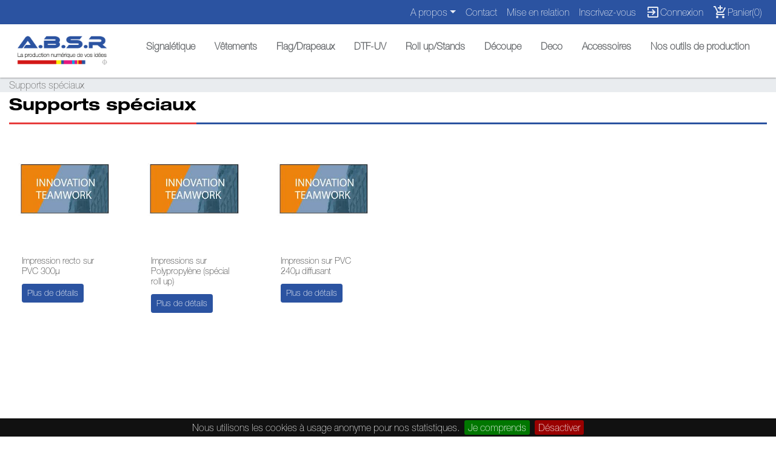

--- FILE ---
content_type: text/html; charset=utf-8
request_url: https://absr.fr/catalogue?rub=219
body_size: 11124
content:

    <!DOCTYPE html>
    <html lang="en">
    <head>
        <title>Catalogue de vente </title>
        <meta charset="utf-8">
<meta name="viewport" content="width=device-width, initial-scale=1, shrink-to-fit=no">
<link rel="shortcut icon" type="image/x-icon" href="favicon.ico">
<link rel="icon" type="image/x-icon" href="favicon.ico">
<link rel="icon" type="image/png" href="favicon.png">
<link rel="apple-touch-icon" href="touch-icon-iphone.png">
<link rel="apple-touch-icon" sizes="152x152" href="touch-icon-ipad.png">
<link rel="apple-touch-icon" sizes="180x180" href="touch-icon-iphone-retina.png">
<link rel="apple-touch-icon" sizes="167x167" href="touch-icon-ipad-retina.png">

        <meta name="description">
        <meta name="keywords">
        <link rel="canonical" href="http://www.absr.fr/" />
        <link rel="stylesheet" href="https://ajax.googleapis.com/ajax/libs/jqueryui/1.12.1/themes/smoothness/jquery-ui.css">
<link rel="stylesheet" href="/bootstrap/css/bootstrap.min.css">
<link rel="stylesheet" href="https://fonts.googleapis.com/icon?family=Material+Icons">
<link rel="stylesheet" href="/Styles/v4/jquery-notification.css" type="text/css" />
<link rel="stylesheet" href="/css/jquery.cookiebar.css" />
<link rel="stylesheet" href="/css/swiper.min.css">
<link rel="stylesheet" href="/css/photoswipe.min.css">
<link rel="stylesheet" href="/css/skin/default-skin.min.css">
<link rel="stylesheet" href="/css/style.min.css">
<link rel="stylesheet" href="/css/style-slide.css">
<link rel="stylesheet" href="/css/style-absr.css">
        




                                                                <!-- Google Tag Manager -->

<!-- Global site tag (gtag.js) - Google Analytics -->
<script async src="https://www.googletagmanager.com/gtag/js?id=UA-341834-34"></script>
<script>
  window.dataLayer = window.dataLayer || [];
  function gtag(){dataLayer.push(arguments);}
  gtag('js', new Date());

  gtag('config', 'UA-341834-34');
</script>

        
        

    </head>
    <body>
        
        
<div class="top-header">
    <div class="container-fluid limited">
        <div class="row">
            <div class="col">
                <div class="d-flex justify-content-between">
                    <nav class="nav ml-auto ">
                        
<div class="nav-item d-none d-sm-block dropdown dropdown-lang">  <a class="nav-link dropdown-toggle" data-toggle="dropdown" href="#" role="button" aria-haspopup="true" aria-expanded="true">A propos</a>   <div class="dropdown-menu animate" data-select="ms5" x-placement="bottom-start" style="position: absolute; will-change: transform; top: 0px; left: 0px; transform: translate3d(0px, 40px, 0px);"><a class="dropdown-item"   href="/produit?pdt=663">Notre société</a><a class="dropdown-item"   href="/produit?pdt=604">Conception de vos fichiers</a></div></div>

                        
                        <a class="nav-link d-none d-sm-block" href="/contactez-nous?idor=1">Contact</a>
<a class="nav-link d-none d-sm-block" href="/contactez-nous?idor=2">Mise en relation</a>
                            <a class="nav-link d-none d-sm-block" href="/contactez-nous?idor=3">Inscrivez-vous</a>                        <a class="nav-link d-sm-block" href="/Account/Login"><i class="material-icons">exit_to_app</i>Connexion</a>                    </nav>
                    <nav class="nav nav-counter">
                        <a href="#" class="nav-link counter" data-toggle="modal" data-target="#cartModal">
                            <i class="material-icons">add_shopping_cart</i>Panier<span id="PanierNbre">(0)</span>
                        </a>
                    </nav>

                </div>


            </div>
        </div>
    </div>
</div>
        <div class="middle-header" id="middle-header">
            <div class="container-fluid limited position-relative">
                
                <div class="row">
                    <div class="col-4 d-flex d-md-none align-items-center">
                        <a href="#" class="text-dark" data-toggle="modal" data-target="#menuModal"><i class="material-icons md-2">menu</i></a>
                    </div>
                    <div class="col-4 col-md-auto d-flex align-items-center justify-content-center justify-content-md-start">
                        <a href="/" class="logo">
                            <img src="/images/logo-absr.png" alt="" class="d-none d-md-block">
                        </a>
                    </div>
                    <div class="col d-none d-md-block position-relative">
                        
<nav class="navbar nav main-nav justify-content-center justify-content-md-start position-static p-0">
    <div class="nav-item dropdown position-static"><a href="#" class="nav-link dropdown-toggle no-caret"   data-toggle="dropdown" role="button" aria-haspopup="true" aria-expanded="false"><strong>Signalétique</strong></a><div class="dropdown-menu dropdown-menu-mega animate"><form><div class="row"><div class="col-12"><h5 class="p-2 font-weight-bold border border-top-0 border-right-0 border-left-0">Signalétique</h5></div><div class="col-4 col-lg-3"><div class="list-group list-group-no-border list-group-sm" id="list-mega" data-children=".list-submega"><div class="list-group-toggle list-submega"><a href="#list-submega-9"  class="list-group-item list-group-item-action" data-toggle="collapse" aria-expanded="false" aria-controls="list-submega-9"><strong>Bâches, Mesh et Toiles</strong> </a><div class="collapse.in" id="list-submega-9" data-parent="#list-mega"><div class="list-group"><a class="list-group-item list-group-item-action" style="margin-left:10px;"   href="/catalogue?rub=32">Bâches recto</a><a class="list-group-item list-group-item-action" style="margin-left:10px;"   href="/catalogue?rub=294">Bâche recto + vernis</a><a class="list-group-item list-group-item-action" style="margin-left:10px;"   href="/catalogue?rub=295">Bâche diffusante (backlight)</a><a class="list-group-item list-group-item-action" style="margin-left:10px;"   href="/catalogue?rub=33">Bâches recto/verso</a><a class="list-group-item list-group-item-action" style="margin-left:10px;"   href="/catalogue?rub=35">Banderoles Intissés</a><a class="list-group-item list-group-item-action" style="margin-left:10px;"   href="/catalogue?rub=41">Grille/Mesh</a><a class="list-group-item list-group-item-action" style="margin-left:10px;"   href="/catalogue?rub=36">Toile enduite polyester (type jet tex)</a><a class="list-group-item list-group-item-action" style="margin-left:10px;"   href="/catalogue?rub=284">Toile polyester dos noir (type textile)</a></div></div></div></div></div><div class="col-4 col-lg-3"><div class="list-group list-group-no-border list-group-sm" id="list-mega" data-children=".list-submega"><div class="list-group-toggle list-submega"><a href="#list-submega-13"  class="list-group-item list-group-item-action" data-toggle="collapse" aria-expanded="false" aria-controls="list-submega-13"><strong>Panneaux </strong> </a><div class="collapse.in" id="list-submega-13" data-parent="#list-mega"><div class="list-group"><a class="list-group-item list-group-item-action" style="margin-left:10px;"   href="/catalogue?rub=251">Panneaux largeur <= 22cm</a><a class="list-group-item list-group-item-action" style="margin-left:10px;"   href="/catalogue?rub=51">Alu composite</a><a class="list-group-item list-group-item-action" style="margin-left:10px;"   href="/catalogue?rub=223">Dibond Alu brossé</a><a class="list-group-item list-group-item-action" style="margin-left:10px;"   href="/catalogue?rub=249">Alu composite + anti-graffiti</a><a class="list-group-item list-group-item-action" style="margin-left:10px;"   href="/catalogue?rub=224">PVC 7/10ème</a><a class="list-group-item list-group-item-action" style="margin-left:10px;"   href="/catalogue?rub=44">PVC 1,2,3 et 5mm</a><a class="list-group-item list-group-item-action" style="margin-left:10px;"   href="/catalogue?rub=283">PVC recto/verso 1,2,3 et 5mm</a><a class="list-group-item list-group-item-action" style="margin-left:10px;"   href="/catalogue?rub=253">PVC 10mm</a><a class="list-group-item list-group-item-action" style="margin-left:10px;"   href="/catalogue?rub=60">Plexi 3mm 5mm et 10mm</a><a class="list-group-item list-group-item-action" style="margin-left:10px;"   href="/catalogue?rub=201">Pré-enseignes</a><a class="list-group-item list-group-item-action" style="margin-left:10px;"   href="/catalogue?rub=53">Akilux 10, 8 et 5mm</a><a class="list-group-item list-group-item-action" style="margin-left:10px;"   href="/catalogue?rub=58">Akilux</a><a class="list-group-item list-group-item-action" style="margin-left:10px;"   href="/catalogue?rub=252">Akilux 120x160cm</a><a class="list-group-item list-group-item-action" style="margin-left:10px;"   href="/catalogue?rub=250">Gravure laser </a></div></div></div></div></div><div class="col-4 col-lg-3"><div class="list-group list-group-no-border list-group-sm" id="list-mega" data-children=".list-submega"><div class="list-group-toggle list-submega"><a href="#list-submega-168"  class="list-group-item list-group-item-action" data-toggle="collapse" aria-expanded="false" aria-controls="list-submega-168"><strong>Adhésifs</strong> </a><div class="collapse.in" id="list-submega-168" data-parent="#list-mega"><div class="list-group"><a class="list-group-item list-group-item-action" style="margin-left:10px;"   href="/catalogue?rub=257">Stickers "ANGLES MORTS"</a><a class="list-group-item list-group-item-action" style="margin-left:10px;"   href="/catalogue?rub=62">Monomère blanc</a><a class="list-group-item list-group-item-action" style="margin-left:10px;"   href="/catalogue?rub=128">Polymère blanc</a><a class="list-group-item list-group-item-action" style="margin-left:10px;"   href="/catalogue?rub=174">Coulé blanc</a><a class="list-group-item list-group-item-action" style="margin-left:10px;"   href="/catalogue?rub=199">Vinyle transparent</a><a class="list-group-item list-group-item-action" style="margin-left:10px;"   href="/catalogue?rub=203">Micro-perforé</a><a class="list-group-item list-group-item-action" style="margin-left:10px;"   href="/catalogue?rub=200">Autres vinyles</a><a class="list-group-item list-group-item-action" style="margin-left:10px;"   href="/catalogue?rub=299">Polymère "recto/verso"</a></div></div></div></div></div><div class="col-4 col-lg-3"><div class="list-group list-group-no-border list-group-sm" id="list-mega" data-children=".list-submega"><div class="list-group-toggle list-submega"><a href="#list-submega-218"  class="list-group-item list-group-item-action" data-toggle="collapse" aria-expanded="false" aria-controls="list-submega-218"><strong>Papiers / supports spéciaux</strong> </a><div class="collapse.in" id="list-submega-218" data-parent="#list-mega"><div class="list-group"><a class="list-group-item list-group-item-action" style="margin-left:10px;"   href="/catalogue?rub=68">Papiers formats personnalisés</a><a class="list-group-item list-group-item-action" style="margin-left:10px;"   href="/catalogue?rub=69">Affiches standards</a><a class="list-group-item list-group-item-action" style="margin-left:10px;"   href="/catalogue?rub=219">Supports spéciaux</a><a class="list-group-item list-group-item-action" style="margin-left:10px;"   href="/catalogue?rub=292">Magnétique</a></div></div></div></div></div></div></form></div></div><div class="nav-item dropdown position-static"><a href="#" class="nav-link dropdown-toggle no-caret"   data-toggle="dropdown" role="button" aria-haspopup="true" aria-expanded="false"><strong>Vêtements</strong></a><div class="dropdown-menu dropdown-menu-mega animate"><form><div class="row"><div class="col-12"><h5 class="p-2 font-weight-bold border border-top-0 border-right-0 border-left-0">Vêtements</h5></div><div class="col-4 col-lg-3"><div class="list-group list-group-no-border list-group-sm" id="list-mega" data-children=".list-submega"><div class="list-group-toggle list-submega"><a href="#list-submega-22"  class="list-group-item list-group-item-action" data-toggle="collapse" aria-expanded="false" aria-controls="list-submega-22"><strong>Impression directe</strong> </a><div class="collapse.in" id="list-submega-22" data-parent="#list-mega"><div class="list-group"><a class="list-group-item list-group-item-action" style="margin-left:10px;"   href="/catalogue?rub=197">T-shirt enfant</a><a class="list-group-item list-group-item-action" style="margin-left:10px;"   href="/catalogue?rub=70">T-shirt femme</a><a class="list-group-item list-group-item-action" style="margin-left:10px;"   href="/catalogue?rub=202">T-shirt homme</a><a class="list-group-item list-group-item-action" style="margin-left:10px;"   href="/catalogue?rub=71">Polos Couleurs</a><a class="list-group-item list-group-item-action" style="margin-left:10px;"   href="/catalogue?rub=198">Polos Blancs</a><a class="list-group-item list-group-item-action" style="margin-left:10px;"   href="/catalogue?rub=72">Sweats</a><a class="list-group-item list-group-item-action" style="margin-left:10px;"   href="/catalogue?rub=75">Sac shopping</a><a class="list-group-item list-group-item-action" style="margin-left:10px;"   href="/catalogue?rub=25">Impression sur vos textiles</a></div></div></div></div></div><div class="col-4 col-lg-3"><div class="list-group list-group-no-border list-group-sm" id="list-mega" data-children=".list-submega"><div class="list-group-toggle list-submega"><a href="#list-submega-24"  class="list-group-item list-group-item-action" data-toggle="collapse" aria-expanded="false" aria-controls="list-submega-24"><strong>Transfert textile</strong> </a><div class="collapse.in" id="list-submega-24" data-parent="#list-mega"><div class="list-group"><a class="list-group-item list-group-item-action" style="margin-left:10px;"   href="/catalogue?rub=276">Transfert DTF sur vos casquettes</a><a class="list-group-item list-group-item-action" style="margin-left:10px;"   href="/catalogue?rub=178">Transfert DTF sur vos textiles</a></div></div></div></div></div><div class="col-4 col-lg-3"><div class="list-group list-group-no-border list-group-sm" id="list-mega" data-children=".list-submega"><div class="list-group-toggle list-submega"><a href="#list-submega-264"  class="list-group-item list-group-item-action" data-toggle="collapse" aria-expanded="false" aria-controls="list-submega-264"><strong>DTF à transférer</strong> </a><div class="collapse.in" id="list-submega-264" data-parent="#list-mega"><div class="list-group"><a class="list-group-item list-group-item-action" style="margin-left:10px;"   href="/catalogue?rub=274">Impression sur DTF (Textile)</a></div></div></div></div></div></div></form></div></div><div class="nav-item dropdown position-static"><a href="#" class="nav-link dropdown-toggle no-caret"   data-toggle="dropdown" role="button" aria-haspopup="true" aria-expanded="false"><strong>Flag/Drapeaux</strong></a><div class="dropdown-menu dropdown-menu-mega animate"><form><div class="row"><div class="col-12"><h5 class="p-2 font-weight-bold border border-top-0 border-right-0 border-left-0">Flag/Drapeaux</h5></div><div class="col-4 col-lg-3"><div class="list-group list-group-no-border list-group-sm" id="list-mega" data-children=".list-submega"><div class="list-group-toggle list-submega"><a href="#list-submega-176"  class="list-group-item list-group-item-action" data-toggle="collapse" aria-expanded="false" aria-controls="list-submega-176"><strong>Wind flag</strong> </a><div class="collapse.in" id="list-submega-176" data-parent="#list-mega"><div class="list-group"><a class="list-group-item list-group-item-action" style="margin-left:10px;"   href="/catalogue?rub=95">Wind flag (mâts alu)</a><a class="list-group-item list-group-item-action" style="margin-left:10px;"   href="/catalogue?rub=97">Wind flag (mâts fibre)</a><a class="list-group-item list-group-item-action" style="margin-left:10px;"   href="/catalogue?rub=98">Wind kakemono (mâts alu)</a><a class="list-group-item list-group-item-action" style="margin-left:10px;"   href="/catalogue?rub=99">Accessoires seuls</a></div></div></div></div></div><div class="col-4 col-lg-3"><div class="list-group list-group-no-border list-group-sm" id="list-mega" data-children=".list-submega"><div class="list-group-toggle list-submega"><a href="#list-submega-27"  class="list-group-item list-group-item-action" data-toggle="collapse" aria-expanded="false" aria-controls="list-submega-27"><strong>Drapeau standard</strong> </a><div class="collapse.in" id="list-submega-27" data-parent="#list-mega"><div class="list-group"><a class="list-group-item list-group-item-action" style="margin-left:10px;"   href="/catalogue?rub=102">Pavillon format standard</a><a class="list-group-item list-group-item-action" style="margin-left:10px;"   href="/catalogue?rub=103">Kakemono format standard</a><a class="list-group-item list-group-item-action" style="margin-left:10px;"   href="/catalogue?rub=108">Wind flag (voile seule)</a><a class="list-group-item list-group-item-action" style="margin-left:10px;"   href="/catalogue?rub=101">Wind Kakémono (voile seule)</a></div></div></div></div></div><div class="col-4 col-lg-3"><div class="list-group list-group-no-border list-group-sm" id="list-mega" data-children=".list-submega"><div class="list-group-toggle list-submega"><a href="#list-submega-217"  class="list-group-item list-group-item-action" data-toggle="collapse" aria-expanded="false" aria-controls="list-submega-217"><strong>Drapeau personnalisé</strong> </a><div class="collapse.in" id="list-submega-217" data-parent="#list-mega"><div class="list-group"><a class="list-group-item list-group-item-action" style="margin-left:10px;"   href="/catalogue?rub=192">Drapeau format personnalisé</a></div></div></div></div></div><div class="col-4 col-lg-3"><div class="list-group list-group-no-border list-group-sm" id="list-mega" data-children=".list-submega"><div class="list-group-toggle list-submega"><a href="#list-submega-179"  class="list-group-item list-group-item-action" data-toggle="collapse" aria-expanded="false" aria-controls="list-submega-179"><strong>Toiles polyester</strong> </a><div class="collapse.in" id="list-submega-179" data-parent="#list-mega"><div class="list-group"><a class="list-group-item list-group-item-action" style="margin-left:10px;"   href="/catalogue?rub=180">Sublimation sur toiles M1</a></div></div></div></div></div></div></form></div></div><div class="nav-item dropdown position-static"><a href="#" class="nav-link dropdown-toggle no-caret"   data-toggle="dropdown" role="button" aria-haspopup="true" aria-expanded="false"><strong>DTF-UV</strong></a><div class="dropdown-menu dropdown-menu-mega animate"><form><div class="row"><div class="col-12"><h5 class="p-2 font-weight-bold border border-top-0 border-right-0 border-left-0">DTF-UV</h5></div><div class="col-4 col-lg-3"><div class="list-group list-group-no-border list-group-sm" id="list-mega" data-children=".list-submega"><div class="list-group-toggle list-submega"><a href="#list-submega-286"  class="list-group-item list-group-item-action" data-toggle="collapse" aria-expanded="false" aria-controls="list-submega-286"><strong>DTF-UV (pour objet pub...)</strong> </a><div class="collapse.in" id="list-submega-286" data-parent="#list-mega"><div class="list-group"><a class="list-group-item list-group-item-action" style="margin-left:10px;"   href="/catalogue?rub=288">Impression sur DTF-UV (Objet pub)</a></div></div></div></div></div></div></form></div></div><div class="nav-item dropdown position-static"><a href="#" class="nav-link dropdown-toggle no-caret"   data-toggle="dropdown" role="button" aria-haspopup="true" aria-expanded="false"><strong>Roll up/Stands</strong></a><div class="dropdown-menu dropdown-menu-mega animate"><form><div class="row"><div class="col-12"><h5 class="p-2 font-weight-bold border border-top-0 border-right-0 border-left-0">Roll up/Stands</h5></div><div class="col-4 col-lg-3"><div class="list-group list-group-no-border list-group-sm" id="list-mega" data-children=".list-submega"><div class="list-group-toggle list-submega"><a href="#list-submega-28"  class="list-group-item list-group-item-action" data-toggle="collapse" aria-expanded="false" aria-controls="list-submega-28"><strong>Enrouleurs</strong> </a><div class="collapse.in" id="list-submega-28" data-parent="#list-mega"><div class="list-group"><a class="list-group-item list-group-item-action" style="margin-left:10px;"   href="/catalogue?rub=104">Roll up</a></div></div></div></div></div><div class="col-4 col-lg-3"><div class="list-group list-group-no-border list-group-sm" id="list-mega" data-children=".list-submega"><div class="list-group-toggle list-submega"><a href="#list-submega-109"  class="list-group-item list-group-item-action" data-toggle="collapse" aria-expanded="false" aria-controls="list-submega-109"><strong>Stand</strong> </a><div class="collapse.in" id="list-submega-109" data-parent="#list-mega"><div class="list-group"><a class="list-group-item list-group-item-action" style="margin-left:10px;"   href="/catalogue?rub=105">Hop Up </a><a class="list-group-item list-group-item-action" style="margin-left:10px;"   href="/catalogue?rub=239">Toile pour Hop up</a></div></div></div></div></div><div class="col-4 col-lg-3"><div class="list-group list-group-no-border list-group-sm" id="list-mega" data-children=".list-submega"><div class="list-group-toggle list-submega"><a href="#list-submega-278"  class="list-group-item list-group-item-action" data-toggle="collapse" aria-expanded="false" aria-controls="list-submega-278"><strong>Photocall</strong> </a><div class="collapse.in" id="list-submega-278" data-parent="#list-mega"><div class="list-group"><a class="list-group-item list-group-item-action" style="margin-left:10px;"   href="/catalogue?rub=279">Mur d'image autoportant</a></div></div></div></div></div><div class="col-4 col-lg-3"><div class="list-group list-group-no-border list-group-sm" id="list-mega" data-children=".list-submega"><div class="list-group-toggle list-submega"><a href="#list-submega-204"  class="list-group-item list-group-item-action" data-toggle="collapse" aria-expanded="false" aria-controls="list-submega-204"><strong>Autres structures</strong> </a><div class="collapse.in" id="list-submega-204" data-parent="#list-mega"><div class="list-group"><a class="list-group-item list-group-item-action" style="margin-left:10px;"   href="/catalogue?rub=206">Structures extérieures</a><a class="list-group-item list-group-item-action" style="margin-left:10px;"   href="/catalogue?rub=205">Structures intérieures</a></div></div></div></div></div></div></form></div></div><div class="nav-item dropdown position-static"><a href="#" class="nav-link dropdown-toggle no-caret"   data-toggle="dropdown" role="button" aria-haspopup="true" aria-expanded="false"><strong>Découpe</strong></a><div class="dropdown-menu dropdown-menu-mega animate"><form><div class="row"><div class="col-12"><h5 class="p-2 font-weight-bold border border-top-0 border-right-0 border-left-0">Découpe</h5></div><div class="col-4 col-lg-3"><div class="list-group list-group-no-border list-group-sm" id="list-mega" data-children=".list-submega"><div class="list-group-toggle list-submega"><a href="#list-submega-185"  class="list-group-item list-group-item-action" data-toggle="collapse" aria-expanded="false" aria-controls="list-submega-185"><strong>PVC / Alu-composite</strong> </a><div class="collapse.in" id="list-submega-185" data-parent="#list-mega"><div class="list-group"></div></div></div></div></div><div class="col-4 col-lg-3"><div class="list-group list-group-no-border list-group-sm" id="list-mega" data-children=".list-submega"><div class="list-group-toggle list-submega"><a href="#list-submega-186"  class="list-group-item list-group-item-action" data-toggle="collapse" aria-expanded="false" aria-controls="list-submega-186"><strong>Découpe laser</strong> </a><div class="collapse.in" id="list-submega-186" data-parent="#list-mega"><div class="list-group"><a class="list-group-item list-group-item-action" style="margin-left:10px;"   href="/catalogue?rub=222">Trophée</a></div></div></div></div></div></div></form></div></div><div class="nav-item dropdown position-static"><a href="#" class="nav-link dropdown-toggle no-caret"   data-toggle="dropdown" role="button" aria-haspopup="true" aria-expanded="false"><strong>Deco</strong></a><div class="dropdown-menu dropdown-menu-mega animate"><form><div class="row"><div class="col-12"><h5 class="p-2 font-weight-bold border border-top-0 border-right-0 border-left-0">Deco</h5></div><div class="col-4 col-lg-3"><div class="list-group list-group-no-border list-group-sm" id="list-mega" data-children=".list-submega"><div class="list-group-toggle list-submega"><a href="#list-submega-29"  class="list-group-item list-group-item-action" data-toggle="collapse" aria-expanded="false" aria-controls="list-submega-29"><strong>Décoration des murs</strong> </a><div class="collapse.in" id="list-submega-29" data-parent="#list-mega"><div class="list-group"><a class="list-group-item list-group-item-action" style="margin-left:10px;"   href="/catalogue?rub=117">Crédences</a><a class="list-group-item list-group-item-action" style="margin-left:10px;"   href="/catalogue?rub=116">Poster/Stickers</a><a class="list-group-item list-group-item-action" style="margin-left:10px;"   href="/catalogue?rub=114">Papiers peint</a><a class="list-group-item list-group-item-action" style="margin-left:10px;"   href="/catalogue?rub=111">Toiles</a><a class="list-group-item list-group-item-action" style="margin-left:10px;"   href="/catalogue?rub=213">Accessoires pour toile tendue</a></div></div></div></div></div><div class="col-4 col-lg-3"><div class="list-group list-group-no-border list-group-sm" id="list-mega" data-children=".list-submega"><div class="list-group-toggle list-submega"><a href="#list-submega-30"  class="list-group-item list-group-item-action" data-toggle="collapse" aria-expanded="false" aria-controls="list-submega-30"><strong>Décoration des sols</strong> </a><div class="collapse.in" id="list-submega-30" data-parent="#list-mega"><div class="list-group"><a class="list-group-item list-group-item-action" style="margin-left:10px;"   href="/catalogue?rub=118">Sol souple (Type Lino)</a></div></div></div></div></div></div></form></div></div><div class="nav-item dropdown position-static"><a href="#" class="nav-link dropdown-toggle no-caret"   data-toggle="dropdown" role="button" aria-haspopup="true" aria-expanded="false"><strong>Accessoires</strong></a><div class="dropdown-menu dropdown-menu-mega animate"><form><div class="row"><div class="col-12"><h5 class="p-2 font-weight-bold border border-top-0 border-right-0 border-left-0">Accessoires</h5></div><div class="col-4 col-lg-3"><div class="list-group list-group-no-border list-group-sm" id="list-mega" data-children=".list-submega"><div class="list-group-toggle list-submega"><a href="#list-submega-31"  class="list-group-item list-group-item-action" data-toggle="collapse" aria-expanded="false" aria-controls="list-submega-31"><strong>Accessoires et fixations</strong> </a><div class="collapse.in" id="list-submega-31" data-parent="#list-mega"><div class="list-group"><a class="list-group-item list-group-item-action" style="margin-left:10px;"   href="/catalogue?rub=120">Fixations</a><a class="list-group-item list-group-item-action" style="margin-left:10px;"   href="/catalogue?rub=122">Adhésif double face </a></div></div></div></div></div></div></form></div></div><div class="nav-item dropdown position-static"><a href="#" class="nav-link dropdown-toggle no-caret"   data-toggle="dropdown" role="button" aria-haspopup="true" aria-expanded="false"><strong>Nos outils de production</strong></a><div class="dropdown-menu dropdown-menu-mega animate"><form><div class="row"><div class="col-12"><h5 class="p-2 font-weight-bold border border-top-0 border-right-0 border-left-0">Nos outils de production</h5></div><div class="col-4 col-lg-3"><div class="list-group list-group-no-border list-group-sm" id="list-mega" data-children=".list-submega"><div class="list-group-toggle list-submega"><a href="#list-submega-138"  class="list-group-item list-group-item-action" data-toggle="collapse" aria-expanded="false" aria-controls="list-submega-138"><strong>Impression</strong> </a><div class="collapse.in" id="list-submega-138" data-parent="#list-mega"><div class="list-group"><a class="list-group-item list-group-item-action" style="margin-left:10px;"   href="/catalogue?rub=142">Machines d'impression</a><a class="list-group-item list-group-item-action" style="margin-left:10px;"   href="/catalogue?rub=143">Machines textiles</a></div></div></div></div></div><div class="col-4 col-lg-3"><div class="list-group list-group-no-border list-group-sm" id="list-mega" data-children=".list-submega"><div class="list-group-toggle list-submega"><a href="#list-submega-194"  class="list-group-item list-group-item-action" data-toggle="collapse" aria-expanded="false" aria-controls="list-submega-194"><strong>Découpe</strong> </a><div class="collapse.in" id="list-submega-194" data-parent="#list-mega"><div class="list-group"><a class="list-group-item list-group-item-action" style="margin-left:10px;"   href="/catalogue?rub=145">Machines de découpe</a></div></div></div></div></div><div class="col-4 col-lg-3"><div class="list-group list-group-no-border list-group-sm" id="list-mega" data-children=".list-submega"><div class="list-group-toggle list-submega"><a href="#list-submega-195"  class="list-group-item list-group-item-action" data-toggle="collapse" aria-expanded="false" aria-controls="list-submega-195"><strong>Protection</strong> </a><div class="collapse.in" id="list-submega-195" data-parent="#list-mega"><div class="list-group"><a class="list-group-item list-group-item-action" style="margin-left:10px;"   href="/catalogue?rub=147">Vernisseuse et laminateur</a></div></div></div></div></div><div class="col-4 col-lg-3"><div class="list-group list-group-no-border list-group-sm" id="list-mega" data-children=".list-submega"><div class="list-group-toggle list-submega"><a href="#list-submega-196"  class="list-group-item list-group-item-action" data-toggle="collapse" aria-expanded="false" aria-controls="list-submega-196"><strong>Confection</strong> </a><div class="collapse.in" id="list-submega-196" data-parent="#list-mega"><div class="list-group"><a class="list-group-item list-group-item-action" style="margin-left:10px;"   href="/catalogue?rub=146">Machines de confection</a></div></div></div></div></div></div></form></div></div>
</nav>

                    </div>
                </div>
            </div>
        </div>
        



<div class="breadcrumb-container">
    <div class="container-fluid limited">
        <nav aria-label="breadcrumb">
Supports spéciaux        </nav>
    </div>
</div>
    

<div id="description" class="container-fluid limited mb-5">
    <div class="row">
        <div class="col">
            <div class="title"><span> <strong>Supports spéciaux</strong></span></div>
            
<div class="row mb-5 compact">                    <div class="col-sm-3 col-md-2 col-lg-2 mb-2 mb-md-0">
                        <div class="card hover-style2 border-white text-white"><a href="/produit?pdt=128" ><img class="card-img-top" src="/Images/produits/vig/fit/bache ok-128-143419-050120.jpg" alt="Impression haute définition sur PVC 300µ." /></a><div class="card-body">	<div class="card-title">	<h5>Impression recto sur PVC 300µ</h5>	</div>	<div class="details">	<a href = "/produit?pdt=128" class="btn btn-sm btn-theme" role="button">Plus de détails</a>	</div></div></div>
                    </div>
                    <div class="col-sm-3 col-md-2 col-lg-2 mb-2 mb-md-0">
                        <div class="card hover-style2 border-white text-white"><a href="/produit?pdt=131" ><img class="card-img-top" src="/Images/produits/vig/fit/bache ok-131-143519-050126.jpg" alt="Impression haute définition sur support spécial roll up 174µ" /></a><div class="card-body">	<div class="card-title">	<h5>Impressions sur Polypropylène (spécial roll up)</h5>	</div>	<div class="details">	<a href = "/produit?pdt=131" class="btn btn-sm btn-theme" role="button">Plus de détails</a>	</div></div></div>
                    </div>
                    <div class="col-sm-3 col-md-2 col-lg-2 mb-2 mb-md-0">
                        <div class="card hover-style2 border-white text-white"><a href="/produit?pdt=129" ><img class="card-img-top" src="/Images/produits/vig/fit/bache ok-129-143419-050152.jpg" alt="Impression haute définition sur PVC diffusant 240µ." /></a><div class="card-body">	<div class="card-title">	<h5>Impression sur PVC 240µ diffusant</h5>	</div>	<div class="details">	<a href = "/produit?pdt=129" class="btn btn-sm btn-theme" role="button">Plus de détails</a>	</div></div></div>
                    </div>
</div>        </div>
    </div>
</div>



        <div class="modal fade modal-menu" id="menuModal" tabindex="-1" role="dialog" aria-labelledby="menuModalLabel" aria-hidden="true">
    <div class="modal-dialog" role="document">
        <div class="modal-content">
            <div class="modal-header">
                <h5 class="modal-title" id="menuModalLabel">
                    <a href="/" class="d-inline-block">
                        <img src="images/logo-absr.png" alt="absr" height="35">
                    </a>
                </h5>
                <button type="button" class="close" data-dismiss="modal" aria-label="Close">
                    <span aria-hidden="true">&times;</span>
                </button>
            </div>
            <div class="modal-body">
                <div class="list-group list-group-no-border" id="list-menu" data-children=".list-submenu"><div class="list-group-collapse list-submenu"><a class="list-group-item list-group-item-action" href="#list-submenu-1" data-toggle="collapse" aria-expanded="false" aria-controls="list-submenu-1">Signalétique</a><div class="collapse" id="list-submenu-1" data-parent="#list-menu"><div class="list-group"><div class="list-group-collapse list-submenu  pl-1"><a class="list-group-item list-group-item-action"  href="#list-submenu-9" data-toggle="collapse" aria-expanded="false" aria-controls="list-submenu-9">Bâches, Mesh et Toiles </a><div class="collapse" id="list-submenu-9" data-parent="#list-submenu-1"><div class="list-group"><a class="list-group-item list-group-item-action"   href="/catalogue?rub=32">Bâches recto</a><a class="list-group-item list-group-item-action"   href="/catalogue?rub=294">Bâche recto + vernis</a><a class="list-group-item list-group-item-action"   href="/catalogue?rub=295">Bâche diffusante (backlight)</a><a class="list-group-item list-group-item-action"   href="/catalogue?rub=33">Bâches recto/verso</a><a class="list-group-item list-group-item-action"   href="/catalogue?rub=35">Banderoles Intissés</a><a class="list-group-item list-group-item-action"   href="/catalogue?rub=41">Grille/Mesh</a><a class="list-group-item list-group-item-action"   href="/catalogue?rub=36">Toile enduite polyester (type jet tex)</a><a class="list-group-item list-group-item-action"   href="/catalogue?rub=284">Toile polyester dos noir (type textile)</a></div></div></div><div class="list-group-collapse list-submenu  pl-1"><a class="list-group-item list-group-item-action"  href="#list-submenu-13" data-toggle="collapse" aria-expanded="false" aria-controls="list-submenu-13">Panneaux  </a><div class="collapse" id="list-submenu-13" data-parent="#list-submenu-1"><div class="list-group"><a class="list-group-item list-group-item-action"   href="/catalogue?rub=251">Panneaux largeur <= 22cm</a><a class="list-group-item list-group-item-action"   href="/catalogue?rub=51">Alu composite</a><a class="list-group-item list-group-item-action"   href="/catalogue?rub=223">Dibond Alu brossé</a><a class="list-group-item list-group-item-action"   href="/catalogue?rub=249">Alu composite + anti-graffiti</a><a class="list-group-item list-group-item-action"   href="/catalogue?rub=224">PVC 7/10ème</a><a class="list-group-item list-group-item-action"   href="/catalogue?rub=44">PVC 1,2,3 et 5mm</a><a class="list-group-item list-group-item-action"   href="/catalogue?rub=283">PVC recto/verso 1,2,3 et 5mm</a><a class="list-group-item list-group-item-action"   href="/catalogue?rub=253">PVC 10mm</a><a class="list-group-item list-group-item-action"   href="/catalogue?rub=60">Plexi 3mm 5mm et 10mm</a><a class="list-group-item list-group-item-action"   href="/catalogue?rub=201">Pré-enseignes</a><a class="list-group-item list-group-item-action"   href="/catalogue?rub=53">Akilux 10, 8 et 5mm</a><a class="list-group-item list-group-item-action"   href="/catalogue?rub=58">Akilux</a><a class="list-group-item list-group-item-action"   href="/catalogue?rub=252">Akilux 120x160cm</a><a class="list-group-item list-group-item-action"   href="/catalogue?rub=250">Gravure laser </a></div></div></div><div class="list-group-collapse list-submenu  pl-1"><a class="list-group-item list-group-item-action"  href="#list-submenu-168" data-toggle="collapse" aria-expanded="false" aria-controls="list-submenu-168">Adhésifs </a><div class="collapse" id="list-submenu-168" data-parent="#list-submenu-1"><div class="list-group"><a class="list-group-item list-group-item-action"   href="/catalogue?rub=257">Stickers "ANGLES MORTS"</a><a class="list-group-item list-group-item-action"   href="/catalogue?rub=62">Monomère blanc</a><a class="list-group-item list-group-item-action"   href="/catalogue?rub=128">Polymère blanc</a><a class="list-group-item list-group-item-action"   href="/catalogue?rub=174">Coulé blanc</a><a class="list-group-item list-group-item-action"   href="/catalogue?rub=199">Vinyle transparent</a><a class="list-group-item list-group-item-action"   href="/catalogue?rub=203">Micro-perforé</a><a class="list-group-item list-group-item-action"   href="/catalogue?rub=200">Autres vinyles</a><a class="list-group-item list-group-item-action"   href="/catalogue?rub=299">Polymère "recto/verso"</a></div></div></div><div class="list-group-collapse list-submenu  pl-1"><a class="list-group-item list-group-item-action"  href="#list-submenu-218" data-toggle="collapse" aria-expanded="false" aria-controls="list-submenu-218">Papiers / supports spéciaux </a><div class="collapse" id="list-submenu-218" data-parent="#list-submenu-1"><div class="list-group"><a class="list-group-item list-group-item-action"   href="/catalogue?rub=68">Papiers formats personnalisés</a><a class="list-group-item list-group-item-action"   href="/catalogue?rub=69">Affiches standards</a><a class="list-group-item list-group-item-action"   href="/catalogue?rub=219">Supports spéciaux</a><a class="list-group-item list-group-item-action"   href="/catalogue?rub=292">Magnétique</a></div></div></div></div></div></div><div class="list-group-collapse list-submenu"><a class="list-group-item list-group-item-action" href="#list-submenu-4" data-toggle="collapse" aria-expanded="false" aria-controls="list-submenu-4">Vêtements</a><div class="collapse" id="list-submenu-4" data-parent="#list-menu"><div class="list-group"><div class="list-group-collapse list-submenu  pl-1"><a class="list-group-item list-group-item-action"  href="#list-submenu-22" data-toggle="collapse" aria-expanded="false" aria-controls="list-submenu-22">Impression directe </a><div class="collapse" id="list-submenu-22" data-parent="#list-submenu-4"><div class="list-group"><a class="list-group-item list-group-item-action"   href="/catalogue?rub=197">T-shirt enfant</a><a class="list-group-item list-group-item-action"   href="/catalogue?rub=70">T-shirt femme</a><a class="list-group-item list-group-item-action"   href="/catalogue?rub=202">T-shirt homme</a><a class="list-group-item list-group-item-action"   href="/catalogue?rub=71">Polos Couleurs</a><a class="list-group-item list-group-item-action"   href="/catalogue?rub=198">Polos Blancs</a><a class="list-group-item list-group-item-action"   href="/catalogue?rub=72">Sweats</a><a class="list-group-item list-group-item-action"   href="/catalogue?rub=75">Sac shopping</a><a class="list-group-item list-group-item-action"   href="/catalogue?rub=25">Impression sur vos textiles</a></div></div></div><div class="list-group-collapse list-submenu  pl-1"><a class="list-group-item list-group-item-action"  href="#list-submenu-24" data-toggle="collapse" aria-expanded="false" aria-controls="list-submenu-24">Transfert textile </a><div class="collapse" id="list-submenu-24" data-parent="#list-submenu-4"><div class="list-group"><a class="list-group-item list-group-item-action"   href="/catalogue?rub=276">Transfert DTF sur vos casquettes</a><a class="list-group-item list-group-item-action"   href="/catalogue?rub=178">Transfert DTF sur vos textiles</a></div></div></div><div class="list-group-collapse list-submenu  pl-1"><a class="list-group-item list-group-item-action"  href="#list-submenu-264" data-toggle="collapse" aria-expanded="false" aria-controls="list-submenu-264">DTF à transférer </a><div class="collapse" id="list-submenu-264" data-parent="#list-submenu-4"><div class="list-group"><a class="list-group-item list-group-item-action"   href="/catalogue?rub=274">Impression sur DTF (Textile)</a></div></div></div></div></div></div><div class="list-group-collapse list-submenu"><a class="list-group-item list-group-item-action" href="#list-submenu-5" data-toggle="collapse" aria-expanded="false" aria-controls="list-submenu-5">Flag/Drapeaux</a><div class="collapse" id="list-submenu-5" data-parent="#list-menu"><div class="list-group"><div class="list-group-collapse list-submenu  pl-1"><a class="list-group-item list-group-item-action"  href="#list-submenu-176" data-toggle="collapse" aria-expanded="false" aria-controls="list-submenu-176">Wind flag </a><div class="collapse" id="list-submenu-176" data-parent="#list-submenu-5"><div class="list-group"><a class="list-group-item list-group-item-action"   href="/catalogue?rub=95">Wind flag (mâts alu)</a><a class="list-group-item list-group-item-action"   href="/catalogue?rub=97">Wind flag (mâts fibre)</a><a class="list-group-item list-group-item-action"   href="/catalogue?rub=98">Wind kakemono (mâts alu)</a><a class="list-group-item list-group-item-action"   href="/catalogue?rub=99">Accessoires seuls</a></div></div></div><div class="list-group-collapse list-submenu  pl-1"><a class="list-group-item list-group-item-action"  href="#list-submenu-27" data-toggle="collapse" aria-expanded="false" aria-controls="list-submenu-27">Drapeau standard </a><div class="collapse" id="list-submenu-27" data-parent="#list-submenu-5"><div class="list-group"><a class="list-group-item list-group-item-action"   href="/catalogue?rub=102">Pavillon format standard</a><a class="list-group-item list-group-item-action"   href="/catalogue?rub=103">Kakemono format standard</a><a class="list-group-item list-group-item-action"   href="/catalogue?rub=108">Wind flag (voile seule)</a><a class="list-group-item list-group-item-action"   href="/catalogue?rub=101">Wind Kakémono (voile seule)</a></div></div></div><div class="list-group-collapse list-submenu  pl-1"><a class="list-group-item list-group-item-action"  href="#list-submenu-217" data-toggle="collapse" aria-expanded="false" aria-controls="list-submenu-217">Drapeau personnalisé </a><div class="collapse" id="list-submenu-217" data-parent="#list-submenu-5"><div class="list-group"><a class="list-group-item list-group-item-action"   href="/catalogue?rub=192">Drapeau format personnalisé</a></div></div></div><div class="list-group-collapse list-submenu  pl-1"><a class="list-group-item list-group-item-action"  href="#list-submenu-179" data-toggle="collapse" aria-expanded="false" aria-controls="list-submenu-179">Toiles polyester </a><div class="collapse" id="list-submenu-179" data-parent="#list-submenu-5"><div class="list-group"><a class="list-group-item list-group-item-action"   href="/catalogue?rub=180">Sublimation sur toiles M1</a></div></div></div></div></div></div><div class="list-group-collapse list-submenu"><a class="list-group-item list-group-item-action" href="#list-submenu-285" data-toggle="collapse" aria-expanded="false" aria-controls="list-submenu-285">DTF-UV</a><div class="collapse" id="list-submenu-285" data-parent="#list-menu"><div class="list-group"><div class="list-group-collapse list-submenu  pl-1"><a class="list-group-item list-group-item-action"  href="#list-submenu-286" data-toggle="collapse" aria-expanded="false" aria-controls="list-submenu-286">DTF-UV (pour objet pub...) </a><div class="collapse" id="list-submenu-286" data-parent="#list-submenu-285"><div class="list-group"><a class="list-group-item list-group-item-action"   href="/catalogue?rub=288">Impression sur DTF-UV (Objet pub)</a></div></div></div></div></div></div><div class="list-group-collapse list-submenu"><a class="list-group-item list-group-item-action" href="#list-submenu-6" data-toggle="collapse" aria-expanded="false" aria-controls="list-submenu-6">Roll up/Stands</a><div class="collapse" id="list-submenu-6" data-parent="#list-menu"><div class="list-group"><div class="list-group-collapse list-submenu  pl-1"><a class="list-group-item list-group-item-action"  href="#list-submenu-28" data-toggle="collapse" aria-expanded="false" aria-controls="list-submenu-28">Enrouleurs </a><div class="collapse" id="list-submenu-28" data-parent="#list-submenu-6"><div class="list-group"><a class="list-group-item list-group-item-action"   href="/catalogue?rub=104">Roll up</a></div></div></div><div class="list-group-collapse list-submenu  pl-1"><a class="list-group-item list-group-item-action"  href="#list-submenu-109" data-toggle="collapse" aria-expanded="false" aria-controls="list-submenu-109">Stand </a><div class="collapse" id="list-submenu-109" data-parent="#list-submenu-6"><div class="list-group"><a class="list-group-item list-group-item-action"   href="/catalogue?rub=105">Hop Up </a><a class="list-group-item list-group-item-action"   href="/catalogue?rub=239">Toile pour Hop up</a></div></div></div><div class="list-group-collapse list-submenu  pl-1"><a class="list-group-item list-group-item-action"  href="#list-submenu-278" data-toggle="collapse" aria-expanded="false" aria-controls="list-submenu-278">Photocall </a><div class="collapse" id="list-submenu-278" data-parent="#list-submenu-6"><div class="list-group"><a class="list-group-item list-group-item-action"   href="/catalogue?rub=279">Mur d'image autoportant</a></div></div></div><div class="list-group-collapse list-submenu  pl-1"><a class="list-group-item list-group-item-action"  href="#list-submenu-204" data-toggle="collapse" aria-expanded="false" aria-controls="list-submenu-204">Autres structures </a><div class="collapse" id="list-submenu-204" data-parent="#list-submenu-6"><div class="list-group"><a class="list-group-item list-group-item-action"   href="/catalogue?rub=206">Structures extérieures</a><a class="list-group-item list-group-item-action"   href="/catalogue?rub=205">Structures intérieures</a></div></div></div></div></div></div><div class="list-group-collapse list-submenu"><a class="list-group-item list-group-item-action" href="#list-submenu-183" data-toggle="collapse" aria-expanded="false" aria-controls="list-submenu-183">Découpe</a><div class="collapse" id="list-submenu-183" data-parent="#list-menu"><div class="list-group"><div class="list-group-collapse list-submenu  pl-1"><a class="list-group-item list-group-item-action"  href="#list-submenu-185" data-toggle="collapse" aria-expanded="false" aria-controls="list-submenu-185">PVC / Alu-composite </a><div class="collapse" id="list-submenu-185" data-parent="#list-submenu-183"><div class="list-group"></div></div></div><div class="list-group-collapse list-submenu  pl-1"><a class="list-group-item list-group-item-action"  href="#list-submenu-186" data-toggle="collapse" aria-expanded="false" aria-controls="list-submenu-186">Découpe laser </a><div class="collapse" id="list-submenu-186" data-parent="#list-submenu-183"><div class="list-group"><a class="list-group-item list-group-item-action"   href="/catalogue?rub=222">Trophée</a></div></div></div></div></div></div><div class="list-group-collapse list-submenu"><a class="list-group-item list-group-item-action" href="#list-submenu-7" data-toggle="collapse" aria-expanded="false" aria-controls="list-submenu-7">Deco</a><div class="collapse" id="list-submenu-7" data-parent="#list-menu"><div class="list-group"><div class="list-group-collapse list-submenu  pl-1"><a class="list-group-item list-group-item-action"  href="#list-submenu-29" data-toggle="collapse" aria-expanded="false" aria-controls="list-submenu-29">Décoration des murs </a><div class="collapse" id="list-submenu-29" data-parent="#list-submenu-7"><div class="list-group"><a class="list-group-item list-group-item-action"   href="/catalogue?rub=117">Crédences</a><a class="list-group-item list-group-item-action"   href="/catalogue?rub=116">Poster/Stickers</a><a class="list-group-item list-group-item-action"   href="/catalogue?rub=114">Papiers peint</a><a class="list-group-item list-group-item-action"   href="/catalogue?rub=111">Toiles</a><a class="list-group-item list-group-item-action"   href="/catalogue?rub=213">Accessoires pour toile tendue</a></div></div></div><div class="list-group-collapse list-submenu  pl-1"><a class="list-group-item list-group-item-action"  href="#list-submenu-30" data-toggle="collapse" aria-expanded="false" aria-controls="list-submenu-30">Décoration des sols </a><div class="collapse" id="list-submenu-30" data-parent="#list-submenu-7"><div class="list-group"><a class="list-group-item list-group-item-action"   href="/catalogue?rub=118">Sol souple (Type Lino)</a></div></div></div></div></div></div><div class="list-group-collapse list-submenu"><a class="list-group-item list-group-item-action" href="#list-submenu-8" data-toggle="collapse" aria-expanded="false" aria-controls="list-submenu-8">Accessoires</a><div class="collapse" id="list-submenu-8" data-parent="#list-menu"><div class="list-group"><div class="list-group-collapse list-submenu  pl-1"><a class="list-group-item list-group-item-action"  href="#list-submenu-31" data-toggle="collapse" aria-expanded="false" aria-controls="list-submenu-31">Accessoires et fixations </a><div class="collapse" id="list-submenu-31" data-parent="#list-submenu-8"><div class="list-group"><a class="list-group-item list-group-item-action"   href="/catalogue?rub=120">Fixations</a><a class="list-group-item list-group-item-action"   href="/catalogue?rub=122">Adhésif double face </a></div></div></div></div></div></div><div class="list-group-collapse list-submenu"><a class="list-group-item list-group-item-action" href="#list-submenu-135" data-toggle="collapse" aria-expanded="false" aria-controls="list-submenu-135">Nos outils de production</a><div class="collapse" id="list-submenu-135" data-parent="#list-menu"><div class="list-group"><div class="list-group-collapse list-submenu  pl-1"><a class="list-group-item list-group-item-action"  href="#list-submenu-138" data-toggle="collapse" aria-expanded="false" aria-controls="list-submenu-138">Impression </a><div class="collapse" id="list-submenu-138" data-parent="#list-submenu-135"><div class="list-group"><a class="list-group-item list-group-item-action"   href="/catalogue?rub=142">Machines d'impression</a><a class="list-group-item list-group-item-action"   href="/catalogue?rub=143">Machines textiles</a></div></div></div><div class="list-group-collapse list-submenu  pl-1"><a class="list-group-item list-group-item-action"  href="#list-submenu-194" data-toggle="collapse" aria-expanded="false" aria-controls="list-submenu-194">Découpe </a><div class="collapse" id="list-submenu-194" data-parent="#list-submenu-135"><div class="list-group"><a class="list-group-item list-group-item-action"   href="/catalogue?rub=145">Machines de découpe</a></div></div></div><div class="list-group-collapse list-submenu  pl-1"><a class="list-group-item list-group-item-action"  href="#list-submenu-195" data-toggle="collapse" aria-expanded="false" aria-controls="list-submenu-195">Protection </a><div class="collapse" id="list-submenu-195" data-parent="#list-submenu-135"><div class="list-group"><a class="list-group-item list-group-item-action"   href="/catalogue?rub=147">Vernisseuse et laminateur</a></div></div></div><div class="list-group-collapse list-submenu  pl-1"><a class="list-group-item list-group-item-action"  href="#list-submenu-196" data-toggle="collapse" aria-expanded="false" aria-controls="list-submenu-196">Confection </a><div class="collapse" id="list-submenu-196" data-parent="#list-submenu-135"><div class="list-group"><a class="list-group-item list-group-item-action"   href="/catalogue?rub=146">Machines de confection</a></div></div></div></div></div></div></div>
            </div>
        </div>
    </div>
</div>

        

        
<div class="modal fade modal-login" id="loginModal" tabindex="-1" role="dialog" aria-labelledby="loginModalLabel" aria-hidden="true">
    <div class="modal-dialog modal-sm" role="document">
        <div class="modal-content">
            <div class="modal-header">
                <h5 class="modal-title" id="loginModalLabel">Entrez vos informations</h5>
                <button type="button" class="close" data-dismiss="modal" aria-label="Close">
                    <span aria-hidden="true">&times;</span>
                </button>
            </div>
            <div class="modal-body">
                <div class="form-group">
                    <label for="inputUsername">Nom</label>
                    <input type="text" class="form-control" id="inputUsername" placeholder="Enter Username">
                </div>
                <div class="form-group">
                    <label for="inputPassword">Mot de passe</label>
                    <input type="password" class="form-control" id="inputPassword" placeholder="Password">
                    <div class="text-right">
                        <a href="#" class="text-secondary"><small>Vous avez oublié votre mot de passe ?</small></a>
                    </div>
                </div>
                <div class="custom-control custom-checkbox mt-1">
                    <input type="checkbox" class="custom-control-input" id="checkRemember">
                    <label class="custom-control-label" for="checkRemember">Se souvenir de moi</label>
                </div>
            </div>
            <div class="modal-footer justify-content-center">
                <div class="btn-group" role="group" aria-label="Login Action">
                    <a href="#" class="btn btn-outline-theme" role="button">Je veux m'inscrire</a>
                    <button type="submit" class="btn btn-theme">SE CONNECTER</button>
                </div>
            </div>
        </div>
    </div>
</div>

        
        <div class="footer">
    <div class="container-fluid limited">
        <div class="row">

            <div class="col-md-4 col-sm-12 col-xs-12 text-center">
                <img src="/images/logo-absr.png" alt="">
            </div>
            <div class="col-md-4 col-sm-12 col-xs-12 text-center">
                <h4>Nous contacter</h4>
                <div class="list-group list-group-flush">
                    <span>ZAC du Villeneuvois</span>
                    <span>rue Georges Charpak </span>
                    <span>47300 - VILLENEUVE SUR LOT</span>
                    <span>05 53 40 06 33</span>
                    <a href="mailto:contact@absr.fr" target="_blank" class="list-group-item list-group-item-action">contact@absr.fr</a>
                </div>
            </div>

            <div class="col-md-2 col-sm-12">
                <div class="media service-block col-sm-6">
                    <div class="service-block-icon">
                        <i class="material-icons">security</i>
                    </div>
                    <div class="media-body">
                        <div class="service-block-desc">Exclusif revendeur </div>
                    </div>
                </div>
                <div class="media service-block col-sm-6">
                    <div class="service-block-icon" ><img style="margin-right:0px;" src="/Images/france-32x32.png" /></div>
                    <div class="media-body">
                        <div class="service-block-desc" >Fabrication française</div>
                    </div>
                </div>
            </div>

            <div class="col-md-2 col-sm-12">
                <div class="media service-block col-sm-6">
                    <div class="service-block-icon">
                        <i class="material-icons">local_shipping</i>

                    </div>
                    <div class="media-body">
                        <div class="service-block-desc">Livraison tous formats</div>
                    </div>
                </div>
                <div class="media service-block col-sm-6">
                    <div class="service-block-icon">
                        <i class="material-icons">phone</i>
                    </div>
                    <div class="media-body">
                        <div class="service-block-desc">Assistance 9h-18h</div>
                    </div>
                </div>
            </div>

        </div>
    </div>
</div>
        
<div class="copyright">
    <div class="container-fluid limited">
        <div class="row">
            <div class="col-lg-4 col-md-4 col-sm-12">
                <a href="http://www.olvani.com" target="_blank">Copyright © 2018-2019 Olvani - Tous droits réservés</a>
            </div>
            <div class="col-lg-4 col-md-4 col-sm-12">
                <a href="/mentions-legales">Mentions Légales</a>
            </div>
            <div class="col-lg-4 col-md-4 col-sm-12">
                <a href="/docs/cgv-cgu-absr.pdf" target="_blank">CGV et CGU</a>
            </div>
        </div>
    </div>
</div>

        <a href="#top" class="back-top text-center" id="back-top">
            <i class="material-icons">keyboard_arrow_up</i>
        </a>
          <!-- Photoswipe container-->
<div class="pswp" tabindex="-1" role="dialog" aria-hidden="true">
    <div class="pswp__bg"></div>
    <div class="pswp__scroll-wrap">
        <div class="pswp__container">
            <div class="pswp__item"></div>
            <div class="pswp__item"></div>
            <div class="pswp__item"></div>
        </div>
        <div class="pswp__ui pswp__ui--hidden">
            <div class="pswp__top-bar">
                <div class="pswp__counter"></div>
                <button class="pswp__button pswp__button--close" title="Close (Esc)"></button>
                <button class="pswp__button pswp__button--share" title="Share"></button>
                <button class="pswp__button pswp__button--fs" title="Toggle fullscreen"></button>
                <button class="pswp__button pswp__button--zoom" title="Zoom in/out"></button>
                <div class="pswp__preloader">
                    <div class="pswp__preloader__icn">
                        <div class="pswp__preloader__cut">
                            <div class="pswp__preloader__donut"></div>
                        </div>
                    </div>
                </div>
            </div>
            <div class="pswp__share-modal pswp__share-modal--hidden pswp__single-tap">
                <div class="pswp__share-tooltip"></div>
            </div>
            <button class="pswp__button pswp__button--arrow--left" title="Previous (arrow left)"></button>
            <button class="pswp__button pswp__button--arrow--right" title="Next (arrow right)"></button>
            <div class="pswp__caption">
                <div class="pswp__caption__center"></div>
            </div>
        </div>
    </div>
</div>
        
<script src="https://ajax.googleapis.com/ajax/libs/jquery/1.12.4/jquery.min.js"></script>
<script src="/Scripts/modernizr-2.0.6.min.js" type="text/javascript"></script>

<script src="/bootstrap/js/bootstrap.bundle.min.js"></script>
<script src="js/typeahead.bundle.min.js"></script>
<script src="/js/jquery.cookie.min.js"></script>

<script src="https://ajax.googleapis.com/ajax/libs/jqueryui/1.12.1/jquery-ui.min.js"></script>
<script src="/Scripts/v4/jquery.query-2.1.7.js" type="text/javascript"></script>
<script src="/Scripts/v4/jquery.notification-1.0.js" type="text/javascript"></script>
<script src="https://cdnjs.cloudflare.com/ajax/libs/popper.js/1.14.3/umd/popper.min.js"></script>
<script src="/js/swiper.min.js" type="text/javascript"></script>
<script src="/js/photoswipe.min.js" type="text/javascript"></script>
<script src="/js/photoswipe-ui-default.min.js" type="text/javascript"></script>
<script src="/js/jquery.raty.min.js"></script>
<script src="/js/jquery.countdown.min.js"></script>
<script src="/Scripts/v4/olvani.action.commun.js" type="text/javascript"></script>
<script src="/js/jquery.cookie-bar-fr.js" type="text/javascript"></script>
<script src="/js/script.js" type="text/javascript"></script>


        
    </body>
</html>




--- FILE ---
content_type: text/css
request_url: https://absr.fr/Styles/v4/jquery-notification.css
body_size: 587
content:
body{
    margin: 0;
}
#info_message{
    display: none;
    width: 100%;
    height: 51px;
    position: absolute;
    top: 0;
    position: fixed;
    z-index: 50000;
    margin: 0;
    padding: 0;
}
.center_auto{
    margin: 0 auto;
    width: 950px;
    padding: 15px 25px;
}
#info_message .message_area{
    float: left; 
    width: 98%;
}
#info_message .message_area span.link_ribbon{
    color: #999999;
    text-decoration: underline;
    cursor: pointer;
}
#info_message .button_area{
    float: left;
    width: 11px;
    height: 10px;
    margin-top: 3px;
}
.error_bg{
    background: url('/images/notif/error_bg.png') 0 0 repeat-x;
}
.error_bg .message_area{
    font:bold 14px arial;
    color: #a20510;
    text-shadow: 0 1px 0 #fff; 
}
.error_bg .button_area{
    background: url('/images/notif/error_close.png') 0 0 no-repeat;    
    cursor: pointer;
}
.error_bg .info_more_descrption{

    -moz-box-shadow: 0 0 5px #b2495b;
    -webkit-box-shadow: 0 0 5px #b2495b;
    box-shadow: 0 0 5px #b2495b;
}
.succ_bg{
    background: url('/images/notif/succ_bg.png') 0 0 repeat-x;
}
.succ_bg .message_area{
    font:bold 14px arial;
    color: #2f7c00;
    text-shadow: 0 1px 0 #fff; 
}
.succ_bg .button_area{
    background: url('/images/notif/succ_close.png') 0 0 no-repeat;    
    cursor: pointer;
}
.info_bg{
    background: url('/images/notif/info_bg.png') 0 0 repeat-x;
}
.info_bg .message_area{
    font:bold 14px arial;
    color: #0d9a95;
    text-shadow: 0 1px 0 #fff; 
}
.info_bg .button_area{
    background: url('/images/notif/info_close.png') 0 0 no-repeat;    
    cursor: pointer;
}
.warn_bg{
    background: url('/images/notif/warn_bg.png') 0 0 repeat-x;
}
.warn_bg .message_area{
    font:bold 14px arial;
    color: #a39709;
    text-shadow: 0 1px 0 #fff; 
}
.warn_bg .button_area{
    background: url('/images/notif/warn_close.png') 0 0 no-repeat;    
    cursor: pointer;
}
.clearboth{
    clear: both;
}
.info_more_descrption{
    display: none;
    width: 950px;
    height: 300px;
    background: #fff;
    margin: 0 auto;
    padding: 10px;
    background: #fbfbfb;
    overflow: auto;
}
.succ_bg .info_more_descrption{    
    -moz-box-shadow: 0 0 5px #56a25e;
    -webkit-box-shadow: 0 0 5px #56a25e;
    box-shadow: 0 0 5px #56a25e;
}

--- FILE ---
content_type: text/css
request_url: https://absr.fr/css/style.min.css
body_size: 8107
content:
@font-face{font-family:Roboto;font-style:normal;font-weight:300;src:url(../fonts/roboto/roboto-v18-latin-300.woff2) format("woff2"),url(../fonts/roboto/roboto-v18-latin-300.woff) format("woff")}@font-face{font-family:Roboto;font-style:italic;font-weight:300;src:url(../fonts/roboto/roboto-v18-latin-300italic.woff2) format("woff2"),url(../fonts/roboto/roboto-v18-latin-300italic.woff) format("woff")}@font-face{font-family:Roboto;font-style:normal;font-weight:400;src:url(../fonts/roboto/roboto-v18-latin-regular.woff2) format("woff2"),url(../fonts/roboto/roboto-v18-latin-regular.woff) format("woff")}@font-face{font-family:Roboto;font-style:italic;font-weight:400;src:url(../fonts/roboto/roboto-v18-latin-italic.woff2) format("woff2"),url(../fonts/roboto/roboto-v18-latin-italic.woff) format("woff")}@font-face{font-family:Roboto;font-style:normal;font-weight:500;src:url(../fonts/roboto/roboto-v18-latin-500.woff2) format("woff2"),url(../fonts/roboto/roboto-v18-latin-500.woff) format("woff")}@font-face{font-family:Roboto;font-style:italic;font-weight:500;src:url(../fonts/roboto/roboto-v18-latin-500italic.woff2) format("woff2"),url(../fonts/roboto/roboto-v18-latin-500italic.woff) format("woff")}@font-face{font-family:Roboto;font-style:normal;font-weight:700;src:url(../fonts/roboto/roboto-v18-latin-700.woff2) format("woff2"),url(../fonts/roboto/roboto-v18-latin-700.woff) format("woff")}@font-face{font-family:Roboto;font-style:italic;font-weight:700;src:url(../fonts/roboto/roboto-v18-latin-700italic.woff2) format("woff2"),url(../fonts/roboto/roboto-v18-latin-700italic.woff) format("woff")}@-webkit-keyframes slideDown{from{-webkit-transform:translate3d(0,-100%,0);transform:translate3d(0,-100%,0)}to{-webkit-transform:translate3d(0,0,0);transform:translate3d(0,0,0)}}@keyframes slideDown{from{-webkit-transform:translate3d(0,-100%,0);transform:translate3d(0,-100%,0)}to{-webkit-transform:translate3d(0,0,0);transform:translate3d(0,0,0)}}@-webkit-keyframes fadeDown{from{-webkit-transform:translate3d(0,-100%,0);transform:translate3d(0,-100%,0);opacity:0}to{-webkit-transform:translate3d(0,0,0);transform:translate3d(0,0,0);opacity:1}}@keyframes fadeDown{from{-webkit-transform:translate3d(0,-100%,0);transform:translate3d(0,-100%,0);opacity:0}to{-webkit-transform:translate3d(0,0,0);transform:translate3d(0,0,0);opacity:1}}@-webkit-keyframes fadeUp{from{-webkit-transform:translate3d(0,100%,0);transform:translate3d(0,100%,0);opacity:0}to{-webkit-transform:translate3d(0,0,0);transform:translate3d(0,0,0);opacity:1}}@keyframes fadeUp{from{-webkit-transform:translate3d(0,100%,0);transform:translate3d(0,100%,0);opacity:0}to{-webkit-transform:translate3d(0,0,0);transform:translate3d(0,0,0);opacity:1}}@-webkit-keyframes fadeRight{from{-webkit-transform:translate3d(100%,0,0);transform:translate3d(100%,0,0);opacity:0}to{-webkit-transform:translate3d(0,0,0);transform:translate3d(0,0,0);opacity:1}}@keyframes fadeRight{from{-webkit-transform:translate3d(100%,0,0);transform:translate3d(100%,0,0);opacity:0}to{-webkit-transform:translate3d(0,0,0);transform:translate3d(0,0,0);opacity:1}}@-webkit-keyframes fadeLeft{from{-webkit-transform:translate3d(-100%,0,0);transform:translate3d(-100%,0,0);opacity:0}to{-webkit-transform:translate3d(0,0,0);transform:translate3d(0,0,0);opacity:1}}@keyframes fadeLeft{from{-webkit-transform:translate3d(-100%,0,0);transform:translate3d(-100%,0,0);opacity:0}to{-webkit-transform:translate3d(0,0,0);transform:translate3d(0,0,0);opacity:1}}@-webkit-keyframes fadeIn{from{opacity:0}to{opacity:1}}@keyframes fadeIn{from{opacity:0}to{opacity:1}}@-webkit-keyframes fadeDownSmall{from{-webkit-transform:translate3d(0,-10px,0);transform:translate3d(0,-10px,0);opacity:0}to{-webkit-transform:translate3d(0,0,0);transform:translate3d(0,0,0);opacity:1}}@keyframes fadeDownSmall{from{-webkit-transform:translate3d(0,-10px,0);transform:translate3d(0,-10px,0);opacity:0}to{-webkit-transform:translate3d(0,0,0);transform:translate3d(0,0,0);opacity:1}}.animate{-webkit-animation-duration:.5s;animation-duration:.5s;-webkit-animation-fill-mode:both;animation-fill-mode:both}.slideDown{-webkit-animation-name:slideDown;animation-name:slideDown}.fadeDown{-webkit-animation-name:fadeDown;animation-name:fadeDown}.fadeUp{-webkit-animation-name:fadeUp;animation-name:fadeUp}.fadeRight{-webkit-animation-name:fadeRight;animation-name:fadeRight}.fadeLeft{-webkit-animation-name:fadeLeft;animation-name:fadeLeft}.fadeIn{-webkit-animation-name:fadeIn;animation-name:fadeIn}.dropdown-menu.show.animate,.dropdown-submenu:hover>.dropdown-menu.animate,.fadeDownSmall,.twitter-typeahead .dropdown-submenu:hover>.animate.tt-menu,.twitter-typeahead .show.animate.tt-menu{-webkit-animation-name:fadeDownSmall;animation-name:fadeDownSmall}.delay-1{-webkit-animation-delay:.5s;animation-delay:.5s}.delay-2{-webkit-animation-delay:1s;animation-delay:1s}.delay-3{-webkit-animation-delay:1.5s;animation-delay:1.5s}.delay-4{-webkit-animation-delay:2s;animation-delay:2s}.delay-5{-webkit-animation-delay:2.5s;animation-delay:2.5s}.delay-6{-webkit-animation-delay:3s;animation-delay:3s}.dropdown-menu.show.animate,.dropdown-submenu:hover>.dropdown-menu.animate,.duration-half,.twitter-typeahead .dropdown-submenu:hover>.animate.tt-menu,.twitter-typeahead .show.animate.tt-menu{-webkit-animation-duration:.25s;animation-duration:.25s}.duration-1{-webkit-animation-duration:.5s;animation-duration:.5s}.duration-2{-webkit-animation-duration:1s;animation-duration:1s}.duration-3{-webkit-animation-duration:1.5s;animation-duration:1.5s}.duration-4{-webkit-animation-duration:2s;animation-duration:2s}.duration-5{-webkit-animation-duration:2.5s;animation-duration:2.5s}.duration-6{-webkit-animation-duration:3s;animation-duration:3s}body::before{display:none}@media (max-width:575.98px){body::before{content:'xs'}}@media (min-width:576px) and (max-width:767.98px){body::before{content:'sm'}}@media (min-width:768px) and (max-width:991.98px){body::before{content:'md'}}@media (min-width:992px) and (max-width:1199.98px){body::before{content:'lg'}}@media (min-width:1200px){body::before{content:'xl'}}.material-icons{vertical-align:bottom}.material-icons.md-1{font-size:1rem}.material-icons.md-2{font-size:2rem}.material-icons.md-3{font-size:3rem}.material-icons.md-4{font-size:4rem}.material-icons.md-5{font-size:5rem}.btn>.material-icons{font-size:145%;vertical-align:top}@media (max-width:575.98px){.become-h1{font-size:2.5rem}.become-h2{font-size:2rem}.become-h3{font-size:1.75rem}.become-h4{font-size:1.5rem}.become-h5{font-size:1.25rem}.become-h6{font-size:1rem}}.limited{max-width:1350px}body{color:#666}body.body-pattern{background:transparent url(../img/circles-dark.png) repeat scroll 0 0}.popover,.tooltip,body{font-family:Roboto,sans-serif}a{color:#2b53a1}a:hover{color:#00796b}:focus{outline:1px dotted}.dropdown-menu,.twitter-typeahead .tt-menu{-webkit-box-shadow:0 1px 4px rgba(0,0,0,.2);box-shadow:0 1px 4px rgba(0,0,0,.2);border-color:#ccc!important;min-width:5rem}.dropdown-item:focus,.dropdown-item:hover{background-color:#e0f2f1}.dropdown-item.active,.dropdown-item:active{color:#16181b;background-color:#e0f2f1}.dropdown-menu.show.animate,.twitter-typeahead .show.animate.tt-menu{top:100%!important}.dropdown-menu.show.fadeIn,.twitter-typeahead .show.fadeIn.tt-menu{-webkit-animation-duration:.2s;animation-duration:.2s;-webkit-animation-fill-mode:both;animation-fill-mode:both}.dropdown-menu.dropdown-menu-right.show.animate,.twitter-typeahead .dropdown-menu-right.show.animate.tt-menu{right:0!important;left:auto!important}.dropdown-toggle.no-caret::after{display:none}.custom-control-label::after,.custom-control-label::before{top:.2rem}.custom-checkbox .custom-control-input:checked~.custom-control-label::before,.custom-radio .custom-control-input:checked~.custom-control-label::before{background-color:#2b53a1}.custom-control-input:focus~.custom-control-label::before{-webkit-box-shadow:0 0 0 .2rem rgba(0,150,136,.25);box-shadow:0 0 0 .2rem rgba(0,150,136,.25)}.custom-select:focus,.form-control:focus{border-color:#2b53a1;-webkit-box-shadow:0 0 0 .2rem rgba(0,150,136,.25);box-shadow:0 0 0 .2rem rgba(0,150,136,.25)}.custom-select{-webkit-transition:border-color .15s ease-in-out,-webkit-box-shadow .15s ease-in-out;transition:border-color .15s ease-in-out,-webkit-box-shadow .15s ease-in-out;transition:border-color .15s ease-in-out,box-shadow .15s ease-in-out;transition:border-color .15s ease-in-out,box-shadow .15s ease-in-out,-webkit-box-shadow .15s ease-in-out}@media screen and (prefers-reduced-motion:reduce){.custom-select{-webkit-transition:none;transition:none}}.btn-theme{color:#fff;background-color:#2b53a1;border-color:#2b53a1}.btn-theme:hover{color:#fff;background-color:#007065;border-color:#00635a}.btn-theme.focus,.btn-theme:focus{-webkit-box-shadow:0 0 0 .2rem rgba(0,150,136,.5);box-shadow:0 0 0 .2rem rgba(0,150,136,.5)}.btn-theme.disabled,.btn-theme:disabled{color:#fff;background-color:#2b53a1;border-color:#2b53a1}.btn-theme:not(:disabled):not(.disabled).active,.btn-theme:not(:disabled):not(.disabled):active,.show>.btn-theme.dropdown-toggle{color:#fff;background-color:#00635a;border-color:#00564e}.btn-theme:not(:disabled):not(.disabled).active:focus,.btn-theme:not(:disabled):not(.disabled):active:focus,.show>.btn-theme.dropdown-toggle:focus{-webkit-box-shadow:0 0 0 .2rem rgba(0,150,136,.5);box-shadow:0 0 0 .2rem rgba(0,150,136,.5)}.btn-outline-theme{color:#2b53a1;background-color:transparent;background-image:none;border-color:#2b53a1}.btn-outline-theme:hover{color:#fff;background-color:#2b53a1;border-color:#2b53a1}.btn-outline-theme.focus,.btn-outline-theme:focus{-webkit-box-shadow:0 0 0 .2rem rgba(0,150,136,.5);box-shadow:0 0 0 .2rem rgba(0,150,136,.5)}.btn-outline-theme.disabled,.btn-outline-theme:disabled{color:#2b53a1;background-color:transparent}.btn-outline-theme:not(:disabled):not(.disabled).active,.btn-outline-theme:not(:disabled):not(.disabled):active,.show>.btn-outline-theme.dropdown-toggle{color:#fff;background-color:#2b53a1;border-color:#2b53a1}.btn-outline-theme:not(:disabled):not(.disabled).active:focus,.btn-outline-theme:not(:disabled):not(.disabled):active:focus,.show>.btn-outline-theme.dropdown-toggle:focus{-webkit-box-shadow:0 0 0 .2rem rgba(0,150,136,.5);box-shadow:0 0 0 .2rem rgba(0,150,136,.5)}.btn-select{border-color:#ced4da;color:#666!important;background-color:#fff!important}.btn-select.focus,.btn-select:focus,.btn-select[aria-expanded=true]{border-color:#2b53a1;-webkit-box-shadow:0 0 0 .2rem rgba(0,150,136,.25);box-shadow:0 0 0 .2rem rgba(0,150,136,.25)}.badge-theme{color:#fff;background-color:#2b53a1}.badge-theme[href]:focus,.badge-theme[href]:hover{color:#fff;text-decoration:none;background-color:#00635a}.bg-theme{background-color:#2b53a1!important}a.bg-theme:focus,a.bg-theme:hover,button.bg-theme:focus,button.bg-theme:hover{background-color:#00635a!important}.text-theme{color:#2b53a1!important}a.text-theme:focus,a.text-theme:hover{color:#00635a!important}.border-theme{border-color:#2b53a1!important}button:focus{outline:0}.list-group-item[data-toggle=collapse]{padding-right:1.75rem}.list-group-item[data-toggle=collapse]::after{width:0;height:0;position:absolute;top:calc(50% - .3em);right:.625rem;content:'';-webkit-transition:top .2s,-webkit-transform .2s;transition:top .2s,-webkit-transform .2s;transition:transform .2s,top .2s;transition:transform .2s,top .2s,-webkit-transform .2s;border-top:.3em solid transparent;border-right:.3em solid transparent;border-bottom:.3em solid transparent;border-left:.3em solid}.list-group-item[data-toggle=collapse][aria-expanded=true]::after{top:calc(50% - .1em);-webkit-transform:rotate(90deg);transform:rotate(90deg)}.list-group>.list-group-collapse .list-group>.list-group-item{background-color:#e9ecef;padding-left:2.25rem;font-size:.9375rem}.list-group>.list-group-collapse .list-group>.list-group-item:first-child{border-top-left-radius:0;border-top-right-radius:0}.list-group>.list-group-collapse .list-group>.list-group-item:last-child{border-bottom-right-radius:0;border-bottom-left-radius:0}.list-group>.list-group-collapse .list-group>.list-group-item:focus,.list-group>.list-group-collapse .list-group>.list-group-item:hover{background-color:#e3e7eb}.list-group>.list-group-collapse:not(:first-child)>.list-group-item{border-top-left-radius:0;border-top-right-radius:0}.list-group>.list-group-collapse:last-child>.list-group-item{border-bottom-right-radius:.25rem;border-bottom-left-radius:.25rem}.list-group>.list-group-collapse:last-child>.list-group-item[aria-expanded=true]{border-bottom-right-radius:0;border-bottom-left-radius:0}.list-group>.list-group-collapse:last-child .list-group>.list-group-item:last-child{border-bottom-right-radius:.25rem;border-bottom-left-radius:.25rem}.list-group>.list-group-collapse:not(:last-child) .list-group>.list-group-item:last-child{border-bottom:0}.list-group-item.active{background-color:#2b53a1;border-color:#2b53a1}.list-group-sm .list-group-item{padding-top:.3rem;padding-bottom:.3rem}.list-group-no-border .list-group-item{border:0;margin-bottom:0}.card-img-overlay{border-radius:calc(.25rem - 1px);background-color:rgba(0,0,0,.3)}.title{width:100%;font-size:1.3rem;margin:0 0 15px;padding:0;border-bottom:3px solid #2b53a0}.title>span{display:inline-block;margin-bottom:-3px;padding-bottom:10px;color:#666;border-bottom:3px solid #e73c3c}.title>span>a{color:#666}@media (min-width:768px){.card-product,.hover-style{-webkit-transition:border-color .15s ease-in-out,-webkit-box-shadow .15s ease-in-out;transition:border-color .15s ease-in-out,-webkit-box-shadow .15s ease-in-out;transition:border-color .15s ease-in-out,box-shadow .15s ease-in-out;transition:border-color .15s ease-in-out,box-shadow .15s ease-in-out,-webkit-box-shadow .15s ease-in-out}}@media screen and (min-width:768px) and (prefers-reduced-motion:reduce){.card-product,.hover-style{-webkit-transition:none;transition:none}}@media (min-width:768px){.card-product:hover,.hover-style:hover{border-color:#2b53a1;-webkit-box-shadow:0 0 0 .2rem rgba(0,150,136,.25);box-shadow:0 0 0 .2rem rgba(0,150,136,.25)}.hover-style2{-webkit-transition:border-color .15s ease-in-out,-webkit-box-shadow .15s ease-in-out;transition:border-color .15s ease-in-out,-webkit-box-shadow .15s ease-in-out;transition:border-color .15s ease-in-out,box-shadow .15s ease-in-out;transition:border-color .15s ease-in-out,box-shadow .15s ease-in-out,-webkit-box-shadow .15s ease-in-out}}@media screen and (min-width:768px) and (prefers-reduced-motion:reduce){.hover-style2{-webkit-transition:none;transition:none}}@media (min-width:768px){.hover-style2:hover{border-color:#002b53a19688;-webkit-box-shadow:0 0 0 .2rem #fff,0 0 0 .4rem rgba(0,150,136,.5);box-shadow:0 0 0 .2rem #fff,0 0 0 .4rem rgba(0,150,136,.5)}}@media (max-width:991.98px){.compact{margin-right:-4px;margin-left:-4px}.compact>.col,.compact>[class*=col-]{padding-right:4px;padding-left:4px}}.rating{font-size:0}.rating>i{font-size:.875rem;color:#ffc107}.page-item.active .page-link{background-color:#2b53a1;border-color:#2b53a1}.page-link{color:#666;border-bottom:2px solid #d6d8d9}.page-link:hover{color:#666}.page-link:focus{-webkit-box-shadow:0 0 0 .2rem rgba(0,150,136,.25);box-shadow:0 0 0 .2rem rgba(0,150,136,.25)}.list-group-tree .list-group-item{border:0;margin-bottom:0}.list-group-tree .list-group-item:hover{color:#2b53a1;background-color:#fff;outline:0}.list-group-tree .list-group-item:focus{outline:0;background-color:#fff}.list-group-tree .list-group-item.active{color:#2b53a1;background-color:#fff;font-weight:700}.list-group-tree .list-group-item[data-toggle=collapse]::after{left:0;right:auto}.list-group-tree .list-group-collapse .list-group{margin-left:25px;border-left:1px solid #ced4da}.list-group-tree .list-group-collapse .list-group>.list-group-item{padding-left:1.25rem;background-color:#fff}.list-group-tree .list-group-collapse .list-group>.list-group-item::before{position:absolute;top:14px;left:0;content:'';width:8px;height:1px;background-color:#ced4da}.list-group-tree .list-group-collapse .list-group>.list-group-item:focus,.list-group-tree .list-group-collapse .list-group>.list-group-item:hover{color:#2b53a1;background-color:#fff}.input-group-qty{min-width:100px;max-width:150px}@media (max-width:767.98px){.table-cart td,.table-cart th,.table-detail td,.table-detail th{padding:.3rem}}@media (max-width:575.98px){.rounded-xs{border-radius:.25rem!important}.table-wishlist>thead>tr>th.w-50{width:75%!important}}.table-detail tr td:first-child{width:150px}.table-detail tr td:first-child::after{float:right;content:':'}.table-detail tr:first-child td:first-child::after,.table-detail tr:last-child td:first-child::after{content:''}.nav-tabs .nav-link:not(.active):hover{border-color:#dee2e6;background-color:#dee2e6}.nav-tabs .nav-link:focus{outline:0}.detail-gallery .swiper-slide .img-thumbnail{opacity:.5;-webkit-transition:opacity .1s;transition:opacity .1s}.detail-gallery .swiper-slide .img-thumbnail.active{opacity:1}.btn-zoom{position:absolute;top:5px;right:5px;z-index:1;color:#666;border:1px solid #dee2e6;border-radius:.25rem;background-color:#fff;-webkit-transition:.1s color;transition:.1s color}.btn-zoom:hover{color:#2b53a1}.dropdown-submenu{position:relative}.dropdown-submenu>.dropdown-menu,.twitter-typeahead .dropdown-submenu>.tt-menu{top:-.5rem;left:100%;margin-left:-1px}.dropdown-submenu:hover>.dropdown-menu,.twitter-typeahead .dropdown-submenu:hover>.tt-menu{display:block}.service-block{margin-bottom:1rem;-webkit-box-align:center;-ms-flex-align:center;align-items:center}.service-block .service-block-icon{margin-right:.5rem;color:#fff;background-color:#2b53a1;border-radius:50%;padding:.5rem}.service-block .service-block-icon>.material-icons{font-size:2rem}.service-block .media-body h6{margin-bottom:.25rem}.service-block .media-body .service-block-desc{font-size:.875rem}@media (min-width:768px){.service-block .service-block-icon{padding:1rem}}.w-auto{width:auto!important}.share-link svg{vertical-align:middle;width:24px;height:24px}.modal-menu{-webkit-box-align:stretch;-ms-flex-align:stretch;align-items:stretch}.modal-menu .modal-dialog{max-width:250px;margin:0}.modal-menu .modal-content,.modal-menu .modal-dialog{height:100%}.modal-menu .modal-content{border:0;border-radius:0}.modal-menu .modal-header{-ms-flex-negative:0;flex-shrink:0;border-top-left-radius:0;border-top-right-radius:0}.modal-menu .modal-body{padding:0}.modal-menu .list-group-item{font-size:.9375rem;padding-top:.625rem;padding-bottom:.625rem}.modal-menu .list-group-collapse .list-group>.list-group-item{font-size:.875rem}.modal-menu.fade .modal-dialog{-webkit-transform:translate3d(-20px,0,0);transform:translate3d(-20px,0,0);-webkit-transition:-webkit-transform .25s;transition:-webkit-transform .25s;transition:transform .25s;transition:transform .25s,-webkit-transform .25s}.modal-menu.show .modal-dialog{-webkit-transform:translate3d(0,0,0);transform:translate3d(0,0,0)}.modal-cart{padding-right:0!important}.modal-cart .modal-dialog{max-width:400px;margin:0;margin-left:auto}.modal-cart .modal-content,.modal-cart .modal-dialog{height:100%}.modal-cart .modal-content{border:0;border-radius:0}.modal-cart .modal-header{border-top-left-radius:0;border-top-right-radius:0}.modal-cart .modal-body{padding:.5rem}.modal-cart .modal-footer,.modal-cart .modal-header{-ms-flex-negative:0;flex-shrink:0}.modal-cart .modal-body,.modal-cart .modal-footer{background-color:#fff}.modal-cart .media{border-bottom:1px solid #dee2e6;padding:.25rem 0}.modal-cart .media:first-child{padding-top:0}.modal-cart .media-body{position:relative;padding-right:1rem}.modal-cart .media-body>div:first-child{overflow:hidden;max-height:42px;margin-bottom:5px;font-size:.9375rem}.modal-cart .media-body>div:first-child>a{display:block}.modal-cart .media-body .close{position:absolute;top:20px;right:0}.modal-cart.fade .modal-dialog{-webkit-transform:translate3d(20px,0,0);transform:translate3d(20px,0,0);-webkit-transition:-webkit-transform .25s;transition:-webkit-transform .25s;transition:transform .25s;transition:transform .25s,-webkit-transform .25s}.modal-cart.show .modal-dialog{-webkit-transform:translate3d(0,0,0);transform:translate3d(0,0,0)}.modal-login.fade .modal-dialog,.modal-quickview.fade .modal-dialog{-webkit-transform:translate3d(0,-20px,0);transform:translate3d(0,-20px,0);-webkit-transition:-webkit-transform .25s;transition:-webkit-transform .25s;transition:transform .25s;transition:transform .25s,-webkit-transform .25s}.modal-login.show .modal-dialog,.modal-quickview.show .modal-dialog{-webkit-transform:translate3d(0,0,0);transform:translate3d(0,0,0)}.list-detail{font-size:0;border-bottom:1px solid #dee2e6}.list-detail>div{font-size:1rem;padding:.75rem;vertical-align:middle;display:inline-block}.list-detail>div:first-child{width:40%}.list-detail>div:last-child{width:60%}.list-detail:last-child{border-bottom:0}.list-detail .btn-group{font-size:0}@media (min-width:768px) and (max-width:991.98px){.modal-quickview .modal-dialog{max-width:600px}.list-detail>div{font-size:.875rem;padding:.375rem .75rem;line-height:1.8}}.twitter-typeahead{width:100%}.twitter-typeahead .tt-hint{color:rgba(108,117,125,.7)}.twitter-typeahead .tt-menu{z-index:1000!important;float:left;width:100%;padding:.5rem 0;font-size:.875rem;color:#666;background-color:#fff;background-clip:padding-box;border:1px solid rgba(0,0,0,.15);border-radius:.25rem}.twitter-typeahead .tt-suggestion{display:block;padding:.25rem 1.5rem;clear:both;color:#212529;white-space:normal}.twitter-typeahead .tt-suggestion:focus,.twitter-typeahead .tt-suggestion:hover{color:#16181b;text-decoration:none;background-color:#f8f9fa}.twitter-typeahead .tt-suggestion.tt-cursor{color:#16181b;text-decoration:none;background-color:#f8f9fa}.top-header{background-color:#2b53a1}.top-header .nav-link{padding:.5rem .5rem;-webkit-transition:background-color .1s,color .1s;transition:background-color .1s,color .1s;color:rgba(255,255,255,.9)}.top-header .nav-link:focus,.top-header .nav-link:hover{color:#ed9519;outline:0}.top-header .dropdown-lang img{height:12px;margin-right:2px;vertical-align:baseline}.top-header .show>.dropdown-toggle{color:#fff;outline:0;background-color:#e73c3c}.middle-header{position:relative;z-index:3;padding-top:.5rem;padding-bottom:.5rem;background-color:#fff;-webkit-box-shadow:0 1px 3px rgba(0,0,0,.12),0 1px 2px rgba(0,0,0,.24);box-shadow:0 1px 3px rgba(0,0,0,.12),0 1px 2px rgba(0,0,0,.24)}.middle-header .logo{height:40px}.middle-header .logo>img{height:100%}.middle-header .nav-link{padding-top:.6rem;padding-bottom:.4rem;-webkit-transition:color .1s;transition:color .1s;color:rgba(33,37,41,.7)}.middle-header .nav-link:focus,.middle-header .nav-link:hover{color:#212529;outline:0}.middle-header .nav-item.dropdown>.dropdown-menu,.middle-header .twitter-typeahead .nav-item.dropdown>.tt-menu,.twitter-typeahead .middle-header .nav-item.dropdown>.tt-menu{margin-top:0}.middle-header .nav-counter .nav-link{margin-right:.5rem;margin-left:.5rem;padding:0}.middle-header .nav-counter .nav-link>img{height:30px}.middle-header .nav-counter .counter{position:relative}.middle-header .nav-counter .counter>span{font-size:.8125rem;position:absolute;top:0;right:-5px;width:20px;height:20px;text-align:center;color:#fff;border-radius:100%;background:#2b53a1}.middle-header .input-search-wrapper{position:absolute;right:15px;z-index:1;width:40%;-webkit-transition:width .2s;transition:width .2s}.middle-header .input-search-wrapper .form-control{height:40px}.middle-header .input-search-wrapper .toggle-search{cursor:pointer;position:absolute;right:8px;top:9px;height:20px}.middle-header .input-search-wrapper .toggle-search>i{font-size:20px;vertical-align:baseline}.middle-header .input-search-wrapper.invisible{width:150px}.dropdown-menu-mega{padding:15px;left:15px!important;right:15px!important}.fixed-top{position:fixed!important;-webkit-animation-name:slideDown;animation-name:slideDown;-webkit-animation-duration:.5s;animation-duration:.5s;-webkit-animation-fill-mode:both;animation-fill-mode:both}@media (max-width:991.98px){.middle-header .nav-link{padding-right:.75rem;padding-left:.75rem}.middle-header .nav-counter .nav-link{margin-left:0}}@media (max-width:1199.98px){.middle-header .input-search-wrapper{width:calc(100% - 160px)}}@media (max-width:767.98px){.middle-header .input-search-wrapper{width:calc(100% - 30px)}}[data-cover]{background-repeat:no-repeat;background-position:center;background-size:cover}.swiper-overlay{display:-webkit-box;display:-ms-flexbox;display:flex;height:100%;-webkit-box-align:center;-ms-flex-align:center;align-items:center}.swiper-pagination-bullet{opacity:.7}.swiper-pagination-bullet-active{background:#f8f9fa}.swiper-button-next,.swiper-button-prev{display:-webkit-box;display:-ms-flexbox;display:flex;-webkit-box-align:center;-ms-flex-align:center;align-items:center;-webkit-box-pack:center;-ms-flex-pack:center;justify-content:center;background-image:none}.swiper-button-next i,.swiper-button-prev i{color:#343a40;-webkit-transition:color .1s,background-color .1s;transition:color .1s,background-color .1s}.swiper-button-next:hover i,.swiper-button-prev:hover i{color:#f8f9fa;background-color:rgba(0,0,0,.5)}.swiper-nav{font-size:0;text-align:right}.swiper-nav .swiper-nav-next,.swiper-nav .swiper-nav-prev{display:inline-block;cursor:pointer;color:rgba(0,0,0,.5)}.swiper-nav .swiper-nav-next:hover,.swiper-nav .swiper-nav-prev:hover{color:#000}.swiper-nav .swiper-nav-next.swiper-button-disabled,.swiper-nav .swiper-nav-prev.swiper-button-disabled{color:rgba(0,0,0,.1)}.swiper-nav .swiper-nav-prev{border-top-left-radius:4px;border-bottom-left-radius:4px}.swiper-nav .swiper-nav-next{border-top-right-radius:4px;border-bottom-right-radius:4px}.swiper-slide .animate{visibility:hidden}.text-shadow{text-shadow:1px 1px 2px #666}@media (min-width:576px) and (max-width:767.98px){.home-slider .display-4{font-size:2.5rem}.home-slider .h1{font-size:1.5rem}.home-slider .h3{font-size:1rem}.home-slider .md-5{font-size:4rem}}@media (max-width:575.98px){.home-slider .display-4{font-size:2rem}.home-slider .h1{font-size:1rem}.home-slider .h3{font-size:.75rem}.home-slider .display-4,.home-slider .h1{font-weight:400!important;text-shadow:none}.home-slider .btn-sm{font-size:.75rem}.home-slider .md-5{font-size:3rem}}.swiper-container-have-hover{padding:4px;margin-right:-4px;margin-left:-4px}.card-product{overflow:hidden;margin-bottom:15px;border-color:transparent}.card-product .card-body{padding:10px}.card-product .card-title{line-height:1.2;overflow:hidden;height:39px}.card-product .card-title a{-webkit-transition:color .1s;transition:color .1s;color:rgba(0,0,0,.6)}.card-product .card-title a:focus,.card-product .card-title a:hover{text-decoration:none;color:#666}.card-product .card-text.list-inline{margin-bottom:0}.card-product .action{position:absolute;bottom:30%;left:0;display:none;width:100%;text-align:center}.card-product .action .btn-outline-theme{background-color:#fff}.card-product .action .btn-outline-theme:hover{background-color:#e6e6e6;color:#00635a}.card-product .action .btn-group .btn:nth-child(2){font-size:12px}.card-product .attribute{position:absolute;top:5px;left:5px;font-size:0}.card-product .attribute>i{vertical-align:top}.card-product .attribute .badge{font-size:.75rem}.card-product .attribute.attribute-right{left:auto;right:5px}.card-product .small-action{position:absolute;right:10px;bottom:10px}.card-product .small-action span[data-toggle=dropdown]{font-size:1.5rem;line-height:0;width:8px;cursor:pointer}.card-product .small-action .dropdown-menu,.card-product .small-action .twitter-typeahead .tt-menu,.twitter-typeahead .card-product .small-action .tt-menu{min-width:6rem;padding-top:.25rem;padding-bottom:.25rem;-webkit-box-shadow:0 1px 4px rgba(0,0,0,.2);box-shadow:0 1px 4px rgba(0,0,0,.2)}.card-product .small-action .dropdown-menu .dropdown-item,.card-product .small-action .twitter-typeahead .tt-menu .dropdown-item,.twitter-typeahead .card-product .small-action .tt-menu .dropdown-item{font-size:.875rem;padding-left:.5rem;padding-right:.5rem}.card-product .small-action .dropdown-menu .dropdown-item>i,.card-product .small-action .twitter-typeahead .tt-menu .dropdown-item>i,.twitter-typeahead .card-product .small-action .tt-menu .dropdown-item>i{font-size:21px}@media (min-width:768px){.card-product:hover .action{display:block}.card-product:hover .action button{-webkit-animation-name:fadeDown;animation-name:fadeDown;-webkit-animation-duration:.2s;animation-duration:.2s;-webkit-animation-fill-mode:both;animation-fill-mode:both}.card-product:hover .action button:nth-child(2){-webkit-animation-name:fadeUp;animation-name:fadeUp}}@media (max-width:767.98px){.card-product .card-body{padding:5px}.card-product .card-title{margin-bottom:.3rem}}.card-brand .card-body{padding:1rem 0}.card-brand img{display:block;max-width:160px;margin:0 auto}.media-list{border:1px solid #dee2e6;padding:1rem;border-radius:.25rem;margin-bottom:1rem}.media-list [data-cover]{width:200px;min-height:200px;margin-right:1rem}@media (max-width:575.98px){.media-list{-ms-flex-wrap:wrap;flex-wrap:wrap}.media-list [data-cover],.media-list>a{width:100%;margin-bottom:.5rem}.media-list .media-body{-webkit-box-flex:unset;-ms-flex:unset;flex:unset}}.user-card{border-bottom:2px solid #d6d8d9}.user-card img{width:100px;margin-right:.5rem}.user-card .user-name{margin-top:.25rem;margin-bottom:0}@media (min-width:768px){.user-card .img-thumbnail{width:70px}.user-name{font-size:1rem}}@media (min-width:1200px){.user-card .img-thumbnail{width:100px}.user-name{font-size:1.25rem}}.media-comment{font-size:.875rem;margin-bottom:1rem}.media-comment>img{width:45px;border-radius:calc(.25rem - 1px);margin-right:10px}.media-comment .media-body{border-radius:calc(.25rem - 1px);position:relative;border:1px solid rgba(0,0,0,.125);padding:10px;-webkit-transition:border-color .1s;transition:border-color .1s}.media-comment .media-body a{color:rgba(102,102,102,.7);-webkit-transition:background-color .1s;transition:background-color .1s}.media-comment .media-body a:hover{background-color:#e9ecef;text-decoration:none}.media-comment .media-body:before{position:absolute;top:10px;left:-5px;display:block;-webkit-box-sizing:content-box;box-sizing:content-box;width:8px;height:8px;content:'';-webkit-transform:rotate(-45deg);transform:rotate(-45deg);border:1px solid rgba(0,0,0,.125);border-width:1px 0 0 1px;background-color:#fff;-webkit-transition:border-color .1s;transition:border-color .1s}.media-comment .media-body:hover{border-color:#2b53a1}.media-comment .media-body:hover:before{border-color:#2b53a1}.breadcrumb-container{background-color:#e9ecef}.breadcrumb{padding-right:.7rem;padding-left:.7rem}.breadcrumb-item>a{color:#2b53a1}@media (max-width:991.98px){.breadcrumb{padding-top:.55rem;padding-bottom:.55rem}}.filter-sidebar{margin-bottom:25px}.filter-sidebar ul{margin:0;padding:0;list-style:none}.filter-sidebar ul li{position:relative;margin-bottom:3px}.filter-sidebar ul li a.remove-filter{position:absolute;top:-1px;right:0;color:#aaa;-webkit-transition:color .1s;transition:color .1s}.filter-sidebar ul li a.remove-filter>i{vertical-align:middle}.filter-sidebar ul li a.remove-filter:hover{color:#444}.filter-sidebar .rating-range{margin-left:3px}.filter-sidebar .rating-range #rating-range{height:100px}.noUi-target{border:0;background:#dbdbdb;-webkit-box-shadow:none;box-shadow:none}.noUi-connect{background:#2b53a1;-webkit-box-shadow:none;box-shadow:none}.noUi-horizontal{height:11px}.noUi-horizontal .noUi-handle{top:-3px;right:-8.5px!important;width:17px;height:17px}.noUi-horizontal .noUi-handle:after,.noUi-horizontal .noUi-handle:before{content:none}.noUi-vertical{width:11px}.noUi-vertical .noUi-handle{top:-9px;left:-3px;width:17px;height:17px}.noUi-vertical .noUi-handle:after,.noUi-vertical .noUi-handle:before{content:none}.noUi-handle{border:0;background:#6c757d;-webkit-box-shadow:none;box-shadow:none}.noUi-handle:focus{outline:0}.testimonial{padding:5px 0 5px 10px;border-left:5px solid #eee}.wizard{padding-left:0;list-style:none;font-size:0;margin:2rem 0 3rem}.wizard li{display:inline-block;width:25%;font-size:1rem;text-align:center;position:relative}.wizard li::before{content:'';display:block;width:50px;height:50px;border-radius:100%;background-color:#dee2e6;margin:0 auto;position:relative;z-index:1;margin-bottom:10px}.wizard li.done::before{-webkit-box-shadow:0 0 0 12px #2b53a1 inset;box-shadow:0 0 0 12px #2b53a1 inset}.wizard li.active{font-weight:700}.wizard li.active::before{-webkit-box-shadow:0 0 0 12px #2b53a1 inset,0 0 0 .5rem rgba(0,150,136,.25);box-shadow:0 0 0 12px #2b53a1 inset,0 0 0 .5rem rgba(0,150,136,.25)}.wizard li::after{content:'';display:block;width:100%;height:5px;position:absolute;top:23px;background-color:#adb5bd}.wizard li.active::after,.wizard li.done::after{background-color:#2b53a1}.wizard li>a{color:#666}.wizard li>a:hover{text-decoration:none;color:#2b53a1}.footer{background-color:#303c42;color:#bababa;font-size:.875rem}.footer .col,.footer [class*=col-]{padding-top:15px;padding-bottom:15px}.footer .col:last-child,.footer [class*=col-]:last-child{background-color:#495057}.footer .list-group-item{padding:8px 0;color:#bababa;border:0;background-color:transparent;-webkit-transition:color .1s;transition:color .1s}.footer .list-group-item:focus,.footer .list-group-item:hover{color:#fff;outline:0}.footer h6{color:#fff}.footer .media{display:-webkit-inline-box;display:-ms-inline-flexbox;display:inline-flex;margin-bottom:10px;padding:10px 15px;color:#fff;border:1px solid #bababa;border-radius:.25rem;line-height:1.2;-webkit-transition:background-color .1s;transition:background-color .1s}.footer .media img{margin-right:15px}.footer .media .media-body{margin-top:-4px}.footer .media small{color:#bababa}.footer .media:hover{}.footer .input-group{margin-bottom:10px}.footer .input-group .form-control{background-color:#efefef;border-color:#fff;-webkit-transition:background-color .2s;transition:background-color .2s}.footer .input-group .form-control:focus{background-color:#fff;border-color:#fff;-webkit-box-shadow:none;box-shadow:none}.footer .input-group .btn{border-color:#fff}.footer .social-link{font-size:0}.footer .social-link li{display:inline-block}.footer .social-link li a{color:#bababa;font-size:20px;line-height:1.9;display:block;width:40px;height:40px;margin:10px 10px 0 0;-webkit-transition:all .1s;transition:all .1s;text-align:center;border:1px solid #bababa;border-radius:100%}.footer .social-link li a:hover{color:#fff;border-color:#fff;background-color:#2b53a1}.footer .social-link li a:hover>svg{fill:#fff}.footer .social-link li a>svg{width:24px;height:24px;fill:#bababa;vertical-align:text-bottom}.footer a:hover{text-decoration:none}.copyright{font-size:.875rem;padding:5px 0;color:#bababa;background-color:#495057;text-align:center}.back-top{position:fixed;z-index:999;right:0;bottom:0;display:none;width:30px;height:25px;color:#fff;background-color:#495057}.back-top:active,.back-top:focus,.back-top:hover{color:#fff}.back-top:hover{background-color:#303c42;-webkit-transition:all .1s ease-in-out 0s;transition:all .1s ease-in-out 0s}

--- FILE ---
content_type: text/css
request_url: https://absr.fr/css/style-slide.css
body_size: 929
content:


.swiper-container {
    width: 100%;
    /*height: 100%;*/
}

.swiper-slide {
    text-align: center;
    font-size: 18px;
    background: #fff;
    /* Center slide text vertically */
    display: -webkit-box;
    display: -ms-flexbox;
    display: -webkit-flex;
    display: flex;
    -webkit-box-pack: center;
    -ms-flex-pack: center;
    -webkit-justify-content: center;
    justify-content: center;
    -webkit-box-align: center;
    -ms-flex-align: center;
    -webkit-align-items: center;
    align-items: center;
}

.swiper-pagination-bullet {
    width: 8px;
    height: 8px;
    display: inline-block;
    border-radius: 100%;
    background: #2b53a0;
    opacity: 0.8;
}

button.swiper-pagination-bullet {
    border: none;
    margin: 0;
    padding: 0;
    -webkit-box-shadow: none;
    box-shadow: none;
    -webkit-appearance: none;
    -moz-appearance: none;
    appearance: none;
}

.swiper-pagination-clickable .swiper-pagination-bullet {
    cursor: pointer;
}

.swiper-pagination-bullet-active {
    opacity: 1;
    background: #e73c3c;
}


/*Source*/

.swiper-overlay {
    display: -webkit-box;
    display: -ms-flexbox;
    display: flex;
    height: 100%;
    -webkit-box-align: center;
    -ms-flex-align: center;
    align-items: center;
}

.swiper-pagination-bullet {
    opacity: .7;
}

.swiper-pagination-bullet-active {
    background: #f8f9fa;
}

.swiper-button-prev,
.swiper-button-next {
    display: -webkit-box;
    display: -ms-flexbox;
    display: flex;
    -webkit-box-align: center;
    -ms-flex-align: center;
    align-items: center;
    -webkit-box-pack: center;
    -ms-flex-pack: center;
    justify-content: center;
    background-image: none;
}

    .swiper-button-prev i,
    .swiper-button-next i {
        color: #343a40;
        -webkit-transition: color .1s, background-color .1s;
        transition: color .1s, background-color .1s;
    }

    .swiper-button-prev:hover i,
    .swiper-button-next:hover i {
        color: #f8f9fa;
        background-color: rgba(0, 0, 0, 0.5);
    }

.swiper-nav {
    font-size: 0;
    text-align: right;
}

    .swiper-nav .swiper-nav-prev,
    .swiper-nav .swiper-nav-next {
        display: inline-block;
        cursor: pointer;
        color: rgba(0, 0, 0, 0.5);
    }

        .swiper-nav .swiper-nav-prev:hover,
        .swiper-nav .swiper-nav-next:hover {
            color: #000;
        }

        .swiper-nav .swiper-nav-prev.swiper-button-disabled,
        .swiper-nav .swiper-nav-next.swiper-button-disabled {
            color: rgba(0, 0, 0, 0.1);
        }

    .swiper-nav .swiper-nav-prev {
        border-top-left-radius: 4px;
        border-bottom-left-radius: 4px;
    }

    .swiper-nav .swiper-nav-next {
        border-top-right-radius: 4px;
        border-bottom-right-radius: 4px;
    }

.swiper-slide .animate {
    visibility: hidden;
}


@media (min-width: 576px) and (max-width: 767.98px) {
    .home-slider .display-4 {
        font-size: 2.5rem;
    }

    .home-slider .h1 {
        font-size: 1.5rem;
    }

    .home-slider .h3 {
        font-size: 1rem;
    }

    .home-slider .md-5 {
        font-size: 4rem;
    }
}

@media (max-width: 575.98px) {
    .home-slider .display-4 {
        font-size: 2rem;
    }

    .home-slider .h1 {
        font-size: 1rem;
    }

    .home-slider .h3 {
        font-size: .75rem;
    }

    .home-slider .display-4,
    .home-slider .h1 {
        font-weight: normal !important;
        text-shadow: none;
    }

    .home-slider .btn-sm {
        font-size: .75rem;
    }

    .home-slider .md-5 {
        font-size: 3rem;
    }
}

.swiper-container-have-hover {
    padding: 4px;
    margin-right: -4px;
    margin-left: -4px;
}

--- FILE ---
content_type: text/css
request_url: https://absr.fr/css/style-absr.css
body_size: 3508
content:


@font-face {
font-family: 'Helvetica 73 Bold Extended';
font-style: normal;
font-weight: normal;
src:  url('../fonts/HelveticaNeue-BoldExt.woff') format('woff');
}

@font-face {
font-family: 'Helvetica 35 Thin';
font-style: normal;
font-weight: normal;
src:  url('../fonts/HelveticaNeue-Thin.woff') format('woff');
}

@-webkit-keyframes slideDown {
  from {
    -webkit-transform: translate3d(0, -100%, 0);
    transform: translate3d(0, -100%, 0);
  }
  to {
    -webkit-transform: translate3d(0, 0, 0);
    transform: translate3d(0, 0, 0);
  }
}

@keyframes slideDown {
  from {
    -webkit-transform: translate3d(0, -100%, 0);
    transform: translate3d(0, -100%, 0);
  }
  to {
    -webkit-transform: translate3d(0, 0, 0);
    transform: translate3d(0, 0, 0);
  }
}

@-webkit-keyframes fadeDown {
  from {
    -webkit-transform: translate3d(0, -100%, 0);
    transform: translate3d(0, -100%, 0);
    opacity: 0;
  }
  to {
    -webkit-transform: translate3d(0, 0, 0);
    transform: translate3d(0, 0, 0);
    opacity: 1;
  }
}

@keyframes fadeDown {
  from {
    -webkit-transform: translate3d(0, -100%, 0);
    transform: translate3d(0, -100%, 0);
    opacity: 0;
  }
  to {
    -webkit-transform: translate3d(0, 0, 0);
    transform: translate3d(0, 0, 0);
    opacity: 1;
  }
}

@-webkit-keyframes fadeUp {
  from {
    -webkit-transform: translate3d(0, 100%, 0);
    transform: translate3d(0, 100%, 0);
    opacity: 0;
  }
  to {
    -webkit-transform: translate3d(0, 0, 0);
    transform: translate3d(0, 0, 0);
    opacity: 1;
  }
}

@keyframes fadeUp {
  from {
    -webkit-transform: translate3d(0, 100%, 0);
    transform: translate3d(0, 100%, 0);
    opacity: 0;
  }
  to {
    -webkit-transform: translate3d(0, 0, 0);
    transform: translate3d(0, 0, 0);
    opacity: 1;
  }
}

@-webkit-keyframes fadeRight {
  from {
    -webkit-transform: translate3d(100%, 0, 0);
    transform: translate3d(100%, 0, 0);
    opacity: 0;
  }
  to {
    -webkit-transform: translate3d(0, 0, 0);
    transform: translate3d(0, 0, 0);
    opacity: 1;
  }
}

@keyframes fadeRight {
  from {
    -webkit-transform: translate3d(100%, 0, 0);
    transform: translate3d(100%, 0, 0);
    opacity: 0;
  }
  to {
    -webkit-transform: translate3d(0, 0, 0);
    transform: translate3d(0, 0, 0);
    opacity: 1;
  }
}

@-webkit-keyframes fadeLeft {
  from {
    -webkit-transform: translate3d(-100%, 0, 0);
    transform: translate3d(-100%, 0, 0);
    opacity: 0;
  }
  to {
    -webkit-transform: translate3d(0, 0, 0);
    transform: translate3d(0, 0, 0);
    opacity: 1;
  }
}

@keyframes fadeLeft {
  from {
    -webkit-transform: translate3d(-100%, 0, 0);
    transform: translate3d(-100%, 0, 0);
    opacity: 0;
  }
  to {
    -webkit-transform: translate3d(0, 0, 0);
    transform: translate3d(0, 0, 0);
    opacity: 1;
  }
}

@-webkit-keyframes fadeIn {
  from {
    opacity: 0;
  }
  to {
    opacity: 1;
  }
}

@keyframes fadeIn {
  from {
    opacity: 0;
  }
  to {
    opacity: 1;
  }
}

@-webkit-keyframes fadeDownSmall {
  from {
    -webkit-transform: translate3d(0, -10px, 0);
    transform: translate3d(0, -10px, 0);
    opacity: 0;
  }
  to {
    -webkit-transform: translate3d(0, 0, 0);
    transform: translate3d(0, 0, 0);
    opacity: 1;
  }
}

@keyframes fadeDownSmall {
  from {
    -webkit-transform: translate3d(0, -10px, 0);
    transform: translate3d(0, -10px, 0);
    opacity: 0;
  }
  to {
    -webkit-transform: translate3d(0, 0, 0);
    transform: translate3d(0, 0, 0);
    opacity: 1;
  }
}

.animate {
  -webkit-animation-duration: .5s;
  animation-duration: .5s;
  -webkit-animation-fill-mode: both;
  animation-fill-mode: both;
}

.slideDown {
  -webkit-animation-name: slideDown;
  animation-name: slideDown;
}

.fadeDown {
  -webkit-animation-name: fadeDown;
  animation-name: fadeDown;
}

.fadeUp {
  -webkit-animation-name: fadeUp;
  animation-name: fadeUp;
}

.fadeRight {
  -webkit-animation-name: fadeRight;
  animation-name: fadeRight;
}

.fadeLeft {
  -webkit-animation-name: fadeLeft;
  animation-name: fadeLeft;
}

.fadeIn {
  -webkit-animation-name: fadeIn;
  animation-name: fadeIn;
}

.fadeDownSmall, .dropdown-menu.show.animate, .twitter-typeahead .show.animate.tt-menu, .dropdown-submenu:hover > .dropdown-menu.animate, .twitter-typeahead .dropdown-submenu:hover > .animate.tt-menu {
  -webkit-animation-name: fadeDownSmall;
  animation-name: fadeDownSmall;
}

.delay-1 {
  -webkit-animation-delay: .5s;
  animation-delay: .5s;
}

.delay-2 {
  -webkit-animation-delay: 1s;
  animation-delay: 1s;
}

.delay-3 {
  -webkit-animation-delay: 1.5s;
  animation-delay: 1.5s;
}

.delay-4 {
  -webkit-animation-delay: 2s;
  animation-delay: 2s;
}

.delay-5 {
  -webkit-animation-delay: 2.5s;
  animation-delay: 2.5s;
}

.delay-6 {
  -webkit-animation-delay: 3s;
  animation-delay: 3s;
}

.duration-half, .dropdown-menu.show.animate, .twitter-typeahead .show.animate.tt-menu, .dropdown-submenu:hover > .dropdown-menu.animate, .twitter-typeahead .dropdown-submenu:hover > .animate.tt-menu {
  -webkit-animation-duration: .25s;
  animation-duration: .25s;
}

.duration-1 {
  -webkit-animation-duration: .5s;
  animation-duration: .5s;
}

.duration-2 {
  -webkit-animation-duration: 1s;
  animation-duration: 1s;
}

.duration-3 {
  -webkit-animation-duration: 1.5s;
  animation-duration: 1.5s;
}

.duration-4 {
  -webkit-animation-duration: 2s;
  animation-duration: 2s;
}

.duration-5 {
  -webkit-animation-duration: 2.5s;
  animation-duration: 2.5s;
}

.duration-6 {
  -webkit-animation-duration: 3s;
  animation-duration: 3s;
}

body::before {
  display: none;
}

@media (max-width: 575.98px) {
  body::before {
    content: 'xs';
  }
}

@media (min-width: 576px) and (max-width: 767.98px) {
  body::before {
    content: 'sm';
  }
}

@media (min-width: 768px) and (max-width: 991.98px) {
  body::before {
    content: 'md';
  }
}

@media (min-width: 992px) and (max-width: 1199.98px) {
  body::before {
    content: 'lg';
  }
}

@media (min-width: 1200px) {
  body::before {
    content: 'xl';
  }
}



body,
.tooltip,
.popover {
 /* font-family: "Roboto", sans-serif;*/
  font-family: 'Helvetica 35 Thin', 'Helvetica 73 Bold Extended', sans-serif;

}

/*TITRES*/
.title {

    width: 100%;
    font-size: 1.7rem;
    margin: 0 0 15px;
    padding: 0;
    border-bottom: 3px solid #2b53a0;
    font-family: 'Helvetica 73 Bold Extended';

}
.title > span {

    display: inline-block;
    margin-bottom: -3px;
    padding-bottom: 10px;
    color: #303030;
    border-bottom: 3px solid #e73c3c;

}
.title > span > strong {

    font-weight: bold;
    color: #000000;

}

.title2 {
    width: 100%;
    font-size: 0.8rem;
    margin: 0 0 15px;
    padding: 0;
    border-bottom: 3px solid #2b53a0;
    font-family: 'Helvetica 73 Bold Extended';
}
.title2 > span {
    display: inline-block;
    margin-bottom: -3px;
    padding-bottom: 10px;
    color: #303030;
    border-bottom: 3px solid #e73c3c;
}

    .title2 > span > strong {
        font-weight: bold;
        color: #000000;
    }


/*top bar*/
.icone {
  width:20%;
}

/*NAVIGATION*/

.middle-header .nav-link {
    padding-top: 1rem;
    padding-bottom: .4rem;
    -webkit-transition: color .1s;
    transition: color .1s;
    color: rgba(33,37,41,.7);
}
.middle-header .logo {
    height: 72px;
}

.middle-header .nav-link:focus, .middle-header .nav-link:hover {

    color: #d41217;
    outline: 0;

}

.p-0 {
    padding-top: 20 !important;
       
}

.middle-header .nav-item.dropdown > .dropdown-menu, .middle-header .twitter-typeahead .nav-item.dropdown > .tt-menu, .twitter-typeahead .middle-header .nav-item.dropdown > .tt-menu {
    margin-top: -33px;
}
.top-header .nav-link:focus, .top-header .nav-link:hover {

    color: #ed9519;
    outline: 0;
    /*background-color: #00897b;*/

}

/*niveau2 et3*/

élément {

    padding-top: 0;
    padding-bottom: 0;
    font-size: .9rem;

}
.list-group-no-border .list-group-item {

    border: 0;
    margin-bottom: 0;

}
.list-group-sm .list-group-item {
    padding-top: 0;
    padding-bottom: 0;
    font-size: 1rem;
    color: #000;
}

/*zoom*/
.btn-zoom {

    position: absolute;
    top: 5px;
    right: 5px;
    z-index: 1;
    color: #2b53a0;
    border: 1px solid #dee2e6;
    border-radius: .25rem;
    background-color: #fff;
    -webkit-transition: .1s color;
    transition: .1s color;

}
/*page accueil nouveautés*/
.nouveau{
margin-top: 30px;}

/*.style2:hover {
    border-color: #024786;
    -webkit-box-shadow: 0 0 0 0.2rem #fff, 0 0 0 0.4rem rgba(43, 83, 160, 0.5);
    box-shadow: 0 0 0 0.2rem #fff, 0 0 0 0.4rem rgba(43, 83, 160, 0.5);
}*/


  .card-product {
    overflow: hidden;
    margin-bottom: 15px;
    border-color: transparent;
    width: auto;
    margin-right: 0;
    
}

.card-product .card-title {

    line-height: 1.2;
    overflow: hidden;
    height: auto;
    text-align: right;
    font-weight: bold;
    font-size: 1em;
    font-family: 'Helvetica 73 Bold Extended';

}
.card-product .card-title h4 {

    line-height: 1.2;
    overflow: hidden;
    height: auto;
    text-align: right;
    font-weight: bold;
    font-size: 1em;
    font-family: 'Helvetica 73 Bold Extended';

}

.slide h4{
  font-family: 'Helvetica 73 Bold Extended';
   font-size: 1em;
   text-align: right;
    font-weight: bold;
     height: auto;
     padding: 10px 10px 0 0;
}

#carouselExampleControls{
margin: 50px 0}

/*mon compte*/


.devcom {
    width: 100%;
    font-size: 1.3rem;
    padding: 5px 5px 0px 5px;
    font-family: 'Helvetica 73 Bold Extended';
}
/*page contact*/

.contact h6{

  font-size:1.2rem;

}
.contact strong{
  color:#363434;
}

.message textarea {

    overflow: auto;
    resize: vertical;
    /*min-height: 300px;*/

}

.message > div{
  padding-top: 30px;
}

.message p{
  font-size:.8rem;
}

.message .form-group{
margin-bottom:0;
}


/*fiche produit*/

.options {

    padding: .5rem .5rem;
    -webkit-transition: background-color .1s,color .1s;
    transition: background-color .1s,color .1s;
   

}

.options a:hover {

  color: #ed9519;

}
.produit h5 span{
      font-size: 1.5rem;
    font-weight: bold;
    color: #333333;
    border-bottom: 1px solid #e73c3c;
}
.produit h5 {
    font-size: 1.4rem;
    font-weight: bold;
    color: #000000;
    margin-bottom: -.3rem;
}
.produit .block-sidebar {
    margin-bottom: 5px;
}

.produit {

    position: relative;
    display: -ms-flexbox;
    display: flex;
    -ms-flex-direction: column;
    flex-direction: column;
    min-width: 0;
    word-wrap: break-word;
    background-color: #fff;
    background-clip: border-box;
   
    border-radius: .25rem;

}

.produit-body {

    -ms-flex: 1 1 auto;
    flex: 1 1 auto;
    padding: 1.25rem;
        padding-top: 1.25rem;

}
.form-dimension {

    display: block;
    width: 100%;
    padding: .375rem .75rem;
    font-size: 1rem;
    line-height: 1.5;
    color: #495057;
    background-color: #fff;
    background-clip: padding-box;
    border: 1px solid #ced4da;
    border-radius: .25rem;
    transition: border-color .15s ease-in-out,box-shadow .15s ease-in-out;

}
.form-group {
   
    margin-bottom: 25px;
}

.sous-panier > span {

    display: inline-block;
    margin-top: 50px;
    padding-top: 10px;
    color: #000000;
    border-top: 3px solid #2b53a0;
    font-size: 1.8rem;
    font-weight: bold;
    padding-bottom: 10px;

}
.sous-panier .d-flex .mt-3{
background-color: #e9ecef;
padding: .5rem;}

.dropdown-item:focus, .dropdown-item:hover {
    background-color: rgba(43, 83, 160, 0.3);

}

.detail-produit{
font-size: .9rem;
color:#363636;}


.detail-produit h6 {
  font-size: 1.3rem;
  color:#000000;
  font-weight:bold;}

  .detail-produit p {
  color:#363636;
  font-size:.8rem}




/*popover*/

.popover-body {
    padding: .5rem .75rem;
    color: #2b53a0;
    border: 1px solid #2b53a0;
}

/*page produit unique*/

.card-title h5 {
    color: #333333;
    font-size: 0.9rem;
}

.card strong{
  font-weight: bolder;
 /* font-family: 'Helvetica 73 Bold Extended';*/
  font-size: 1.5rem;
}

#description {
    margin-bottom: .5rem !important;
}

.hover-style2 {
    -webkit-transition: border-color 0.15s ease-in-out, -webkit-box-shadow 0.15s ease-in-out;
    transition: border-color 0.15s ease-in-out, -webkit-box-shadow 0.15s ease-in-out;
    transition: border-color 0.15s ease-in-out, box-shadow 0.15s ease-in-out;
    transition: border-color 0.15s ease-in-out, box-shadow 0.15s ease-in-out, -webkit-box-shadow 0.15s ease-in-out;
  }
}

@media screen and (min-width: 768px) and (prefers-reduced-motion: reduce) {
  .hover-style2 {
    -webkit-transition: none;
    transition: none;
  }
}

@media (min-width: 768px) {
  .hover-style2:hover {
    border-color: #024786;
    -webkit-box-shadow: 0 0 0 0.2rem #fff, 0 0 0 0.4rem rgba(43, 83, 160, 0.5);
    box-shadow: 0 0 0 0.2rem #fff, 0 0 0 0.4rem rgba(43, 83, 160, 0.5);
  }
}

/*BOUTONS*/

.btn-theme:hover {
    color: #fff;
    background-color: #E73C3C;
    border-color: #E73C3C;
}

.btn-select.focus, .btn-select:focus, .btn-select[aria-expanded="true"] {

    border-color: #2b53a1;
    -webkit-box-shadow: 0 0 0 .2rem rgba(43, 83, 160, 0.3);
    box-shadow: 0 0 0 .2rem rgba(43, 83, 160, 0.3);
}

.bouton {
  padding:1rem;
}

.btn-color-grey{
    color:lightgrey;
}

/*FOOTER*/

.footer {

    background-color: #e8e4e2;
    color: #000000;
    font-size: .875rem;
    margin-top: 10rem;

}
.footer .col:last-child, .footer [class*="col-"]:last-child {

    background-color: #e8e4e2;

}
}
.footer h6 {

    color: #000000;

}
.footer .media {

    display: -webkit-inline-box;
    display: -ms-inline-flexbox;
    display: inline-flex;
    margin: 0 0 10px 0;
    padding: 0;
    color: #2b53a0;
    border: none;
    border-radius: .25rem;
    line-height: 1.2;
    -webkit-transition: background-color .1s;
    transition: background-color .1s;
  
}
.footer .media:hover {

   /* border: 1px solid #d41217;
  
   color:#2b53a0;*/
   

}
.footer .list-group-item {
    padding: 8px 0;
    color: #666666;
    border: 0;
        border-bottom-width: 0px;
        border-bottom-style: none;
        border-bottom-color: currentcolor;
    background-color: transparent;
    -webkit-transition: color .1s;
    transition: color .1s;
}
.footer .list-group-item:hover {
   
    color: #2b53a0;
    border-bottom-color: currentcolor;
    background-color: transparent;
    -webkit-transition: color .1s;
    transition: color .1s;
}



/*COPYRIGHT*/

.copyright a {

    text-align: center;
    color: #c1c1c1;

}
.copyright a:hover {

    text-align: center;
    color: #666666;
    text-decoration: none;

}



--- FILE ---
content_type: application/javascript
request_url: https://absr.fr/js/script.js
body_size: 3816
content:
var breakpoint = {
  refreshValue: function() {
    this.value = window.getComputedStyle(document.querySelector('body'), ':before').getPropertyValue('content').replace(/\"/g, '');
  }
};

$(window).resize(function() {
  breakpoint.refreshValue();
}).resize();




$(function() {
  // make dropdown behaviour like select element
  $('[data-select]').each(function() {
    var This     = $(this);
    var Select   = $('#'+This.data('select'));
    var Toggle   = This.parent().find('.dropdown-toggle');
    var Item     = This.find('.dropdown-item');
    var Selected = This.find('[data-value="'+Select.val()+'"]');
  
    Toggle.html(Selected.html()); // set dropdown toggle based on selected value
  
    Item.click(function(){
      if ($(this).data('value') != Select.val()) {
        Toggle.html($(this).html()); // update dropdown-toggle content
        Select.val($(this).data('value')).trigger('change'); // update value, trigger change event
      }
      Toggle.focus(); // Keep focused
    });
  
    // Focused selected item when dropdown shown
    This.parent().on('shown.bs.dropdown', function () {
      This.find('[data-value="'+Select.val()+'"]').trigger('focus');
    });
  });
  // make header 'sticky' using fixed position for cross browser compatibility
  var header  = $('.middle-header');
  var wrapper = $('<div id="wrapper"></div>'); header.before(wrapper);
  var ost     = wrapper.offset().top;
  var fixtop  = 'fixed-top';
  var last    = $(window).scrollTop();
  
  $(window).on('load scroll resize', function() {
    var headerHeight = header.outerHeight(), scrollTop = $(this).scrollTop();
    if (scrollTop < last) {
      if (scrollTop <= ost) {
        header.hasClass(fixtop) && header.removeClass(fixtop);
        wrapper.height(0);
      }
    } else {
      if (scrollTop >= ost + headerHeight + 20) {
        header.addClass(fixtop);
        wrapper.height(headerHeight);
      };
    };
    last = scrollTop;
  });
  // Show dropdown on hover
  $('.main-nav .nav-item.dropdown').hover(function() {
    $(this).addClass('show').find('> .dropdown-menu').addClass('show');
  }, function() {
    $(this).removeClass('show').find('> .dropdown-menu').removeClass('show');
  });
  toggleSearch = function() {
    $('.input-search-wrapper').toggleClass('invisible');
    $('#input-search').typeahead('val', '').focus();
  }
  
  $('.toggle-search').click(function(e) {
    toggleSearch();
    e.preventDefault();
    e.stopPropagation();
  });
  
  $('#input-search').keyup(function(e) {
    if (e.keyCode === 27) {
      toggleSearch(); // close with esc key
    }
  });
 
  
  
  // Brand Slider
  if ($('#brand-slider').length && typeof Swiper !== 'undefined') {
    var brandSlider = new Swiper('#brand-slider', {
      navigation: {
        prevEl: '#brand-slider-prev',
        nextEl: '#brand-slider-next',
      },
      slidesPerView: 5,
      spaceBetween: 15,
      slidesPerColumn: 2,
      breakpoints: {
        767: {
          // sm
          slidesPerView: 2,
        },
        991: {
          // md
          slidesPerView: 3,
        },
        1199: {
          // lg
          slidesPerView: 4,
        }
      }
    });
  }
  
  
  // New In Slider
  if ($('#newIn-slider').length && typeof Swiper !== 'undefined') {
    var newInSlider = new Swiper('#newIn-slider', {
      navigation: {
        prevEl: '#newInPrev',
        nextEl: '#newInNext',
      },
      slidesPerView: 6,
      spaceBetween: 30,
      breakpoints: {
        575: {
          // xs
          slidesPerView: 2,
          spaceBetween: 8,
        },
        767: {
          // sm
          slidesPerView: 3,
          spaceBetween: 8,
        },
        991: {
          // md
          slidesPerView: 4,
          spaceBetween: 8,
        },
        1199: {
          // lg
          slidesPerView: 5,
        }
      }
    });
  }
  
  // Quickview Slider
  if ($('#quickview-slider').length && typeof Swiper != undefined) {
    var quickviewSlider = new Swiper ('#quickview-slider', {
      pagination: {
        el: '.swiper-pagination',
        clickable: true,
      },
      navigation: {
        prevEl: '#quickview-prev',
        nextEl: '#quickview-next',
      },
      lazy: true
    });
    $('#quickviewModal').on('shown.bs.modal', function (e) {
      quickviewSlider.update();
    });
  }
  
  
  // Price Range Slider
  if ($('#price-range-slider').length && typeof Swiper !== 'undefined') {
    var priceRange = document.getElementById('price-range-slider');
    noUiSlider.create(priceRange, {
      start: [20, 80],
      connect: true,
      range: {
        'min': 0,
        'max': 100
      }
    });
    priceRange.noUiSlider.on('update', function(values, handle) {
      var value = values[handle];
      handle ? $('#max-price').val(Math.round(value)).attr('value', Math.round(value)) : $('#min-price').val(Math.round(value)).attr('value', Math.round(value));
    });
    $('#max-price').on('change', function() {
      priceRange.noUiSlider.set([null, this.value]);
    });
    $('#min-price').on('change', function() {
      priceRange.noUiSlider.set([this.value, null]);
    });
  }
  
  
  // Rating Range Slider
  if ($('#rating-range').length && typeof Swiper !== 'undefined') {
    var ratingRange = document.getElementById('rating-range');
    noUiSlider.create(ratingRange, {
      start: [$('#min-range').val(), $('#max-range').val()],
      connect: true,
      orientation: 'vertical',
      snap: true,
      direction: 'rtl',
      range: {
        'min': 1,
        '25%': 2,
        '50%': 3,
        '75%': 4,
        'max': 5,
      },
      pips: {
        mode: 'values',
        values: [1, 2, 3, 4, 5]
      }
    });
    ratingRange.noUiSlider.on('update', function(values, handle) {
      var ratingDom = $('#rating-range');
      ratingDom.find('.noUi-value[style="bottom: 100%;"]').html('<div class="rating"><i class="material-icons md-1 align-text-top">star_border</i><i class="material-icons md-1 align-text-top">star_border</i><i class="material-icons md-1 align-text-top">star_border</i><i class="material-icons md-1 align-text-top">star_border</i><i class="material-icons md-1 align-text-top">star_border</i></div>');
      ratingDom.find('.noUi-value[style="bottom: 75%;"]').html('<div class="rating"><i class="material-icons md-1 align-text-top">star_border</i><i class="material-icons md-1 align-text-top">star_border</i><i class="material-icons md-1 align-text-top">star_border</i><i class="material-icons md-1 align-text-top">star_border</i></div>');
      ratingDom.find('.noUi-value[style="bottom: 50%;"]').html('<div class="rating"><i class="material-icons md-1 align-text-top">star_border</i><i class="material-icons md-1 align-text-top">star_border</i><i class="material-icons md-1 align-text-top">star_border</i></div>');
      ratingDom.find('.noUi-value[style="bottom: 25%;"]').html('<div class="rating"><i class="material-icons md-1 align-text-top">star_border</i><i class="material-icons md-1 align-text-top">star_border</i></div>');
      ratingDom.find('.noUi-value[style="bottom: 0%;"]').html('<div class="rating"><i class="material-icons md-1 align-text-top">star_border</i></div>');
      var value = values[handle];
      handle ? $('#max-range').val(Math.round(value)).attr('value', Math.round(value)) : $('#min-range').val(Math.round(value)).attr('value', Math.round(value));
      var min_range = $('#min-range').val();
      var max_range = $('#max-range').val();
      var max_range = max_range == '' ? min_range : max_range;
      for (var i = min_range; i < parseInt(max_range) + 1; i++) {
        switch(i) {
          case 5: case '5': var percent = '100%'; break;
          case 4: case '4': var percent = '75%'; break;
          case 3: case '3': var percent = '50%'; break;
          case 2: case '2': var percent = '25%'; break;
          case 1: case '1': var percent = '0%'; break;
        }
        ratingDom.find('.noUi-value[style="bottom: '+percent+';"]').find('.material-icons').text('star');
      }
    });
    $('#max-range').on('change', function() {
      ratingRange.noUiSlider.set([null, this.value]);
    });
    $('#min-range').on('change', function() {
      ratingRange.noUiSlider.set([this.value, null]);
    });
  }
  // example countdown 6 hours from now for flash sale
  var countdown = new Date(); countdown.setHours(countdown.getHours() + 6);
  if ($('#flash-sale-countdown').length) {
    $('#flash-sale-countdown').countdown(countdown, function(event) {
      $(this).text(event.strftime('%H:%M:%S'));
    });
  }
  $('.input-group-qty').each(function() {
    var that = $(this),
        input = that.find('input[type="text"]'),
        down = that.find('.btn-down'),
        up = that.find('.btn-up'),
        min = input.data('min'),
        max = input.data('max'),
        min = (min == undefined) || (min == '') || (min < 0) ? 0 : min,
        max = (max == undefined) || (max == '') || (max < 0) ? 1000 : max; // maximum 1000 qty
    input.change(function() {
      if (!$.isNumeric($(this).val()) || $(this).val() < min) {
        $(this).val(min);
      } else if ($(this).val() > max) {
        $(this).val(max);
      }
    });
    up.click(function() {
      input.val(parseInt(input.val()) + 1).trigger('change');
    });
    down.click(function() {
      input.val(parseInt(input.val()) - 1).trigger('change');
    });
  });
  
  // select all on focus
  $('.input-group-qty input').on('focus', function() {
      $(this).one('mouseup', function() {
        $(this).select();
        return false;
      }).select();
  });
  // Detail Slider
  if ($('#detail-slider').length && typeof Swiper != undefined) {
    var detailSlider = new Swiper ('#detail-slider', {
      on: {
        init: function() {
          setTimeout(function() {
            $('.detail-gallery .swiper-slide:first-child .img-thumbnail').addClass('active');
          }, 100);
        },
      }
    });
    detailSlider.on('slideChange', function() {
      detailGallery.slideTo(detailSlider.activeIndex);
      $('.detail-gallery .swiper-slide .img-thumbnail').removeClass('active');
      $('.detail-gallery .swiper-slide').eq(detailSlider.activeIndex).find('.img-thumbnail').addClass('active');
    });
  }
  
  
  // Detail Gallery
  if ($('#detail-gallery').length && typeof Swiper != undefined) {
    var detailGallery = new Swiper ('#detail-gallery', {
      slidesPerView: 4,
      spaceBetween: 5,
      navigation: {
        prevEl: '#detail-gallery-prev',
        nextEl: '#detail-gallery-next',
      }
    });
    if ($('.detail-gallery .swiper-slide').length <= 4) {
      $('#detail-gallery-prev, #detail-gallery-next').remove();
    }
  }
  
  $('.detail-gallery .swiper-slide a').click(function(event) {
    detailSlider.slideTo( $('.detail-gallery .swiper-slide a').index(this) );
    event.preventDefault();
  });
  
  
  var parseThumbnailElements = function() {
    var items = [];
    $('#detail-slider img').each(function(index, el) {
      item = {
        src: el.getAttribute('src'),
        w: parseInt(el.getAttribute('data-width'), 10),
        h: parseInt(el.getAttribute('data-height'), 10)
      };
      items.push(item);
    });
    return items;
  }
  
  
  var openPhotoSwipe = function(activeIndex) {
    activeIndex = typeof activeIndex !== 'undefined' ? activeIndex : 0;
    var pswpElement = document.querySelectorAll('.pswp')[0];
    var items = parseThumbnailElements();
    var options = {
        index: activeIndex
    };
    var gallery = new PhotoSwipe( pswpElement, PhotoSwipeUI_Default, items, options);
    gallery.init();
  }
  
  
  $('.btn-zoom').click(function(event) {
    openPhotoSwipe(detailSlider.activeIndex);
    event.preventDefault();
  });
  
  // Back to Top
  $(window).scroll(function() {
    if ($(this).scrollTop() > 200) {
      $('.back-top').fadeIn();
    } else {
      $('.back-top').fadeOut();
    }
  });
  $('#back-top').click(function(e) {
  	$('body, html').animate({
  		scrollTop:0
  	}, 500);
  	e.preventDefault();
  });

  if ($('.rating-review').length) {
    $('.rating-review').raty({
      half: true,
      scoreName: 'rating-review',
      path: 'img/raty'
    });
  }



  // show static quickview for demo purpose
  $('.show-quickview').click(function(event) {
    $('#quickviewModal').modal('show');
  });

  

});
$(document).ready(function () {

    //cookies bar
    $.cookieBar({
        message: "Nous utilisons les cookies &agrave; usage anonyme pour nos statistiques.",
        declineButton: true,
        policyURL: '/mentions-legales',
        bottom: true,
        fixed: true
    });

});

--- FILE ---
content_type: application/javascript
request_url: https://absr.fr/Scripts/v4/olvani.action.commun.js
body_size: 106
content:
$(document).ready(function () {

    $.ajaxSetup({
        cache: false
    });
    
    $("#menu-a").menu(
    {
        select: function (event, ui) {
            alert(ui.item.texte());
        }
    });
    $("#menu-a").find("a").click(function (e) {
        e.preventDefault();
        location.href = $(this).attr("href");
    });
    $('.carousel').carousel();
    $('[data-toggle="tooltip"]').tooltip();
    $('[data-toggle="popover"]').popover();
    $('a').popover();
});

 
  

--- FILE ---
content_type: application/javascript
request_url: https://absr.fr/Scripts/v4/jquery.query-2.1.7.js
body_size: 2568
content:
/**
* jQuery.query - Query String Modification and Creation for jQuery
* Written by Blair Mitchelmore (blair DOT mitchelmore AT gmail DOT com)
* Licensed under the WTFPL (http://sam.zoy.org/wtfpl/).
* Date: 2009/8/13
*
* @author Blair Mitchelmore
* @version 2.1.7
*
**/
new function(settings) {
    // Various Settings
    var $separator = settings.separator || '&';
    var $spaces = settings.spaces === false ? false : true;
    var $suffix = settings.suffix === false ? '' : '[]';
    var $prefix = settings.prefix === false ? false : true;
    var $hash = $prefix ? settings.hash === true ? "#" : "?" : "";
    var $numbers = settings.numbers === false ? false : true;

    jQuery.query = new function() {
        var is = function(o, t) {
            return o != undefined && o !== null && (!!t ? o.constructor == t : true);
        };
        var parse = function(path) {
            var m, rx = /\[([^[]*)\]/g, match = /^([^[]+)(\[.*\])?$/.exec(path), base = match[1], tokens = [];
            while (m = rx.exec(match[2])) tokens.push(m[1]);
            return [base, tokens];
        };
        var set = function(target, tokens, value) {
            var o, token = tokens.shift();
            if (typeof target != 'object') target = null;
            if (token === "") {
                if (!target) target = [];
                if (is(target, Array)) {
                    target.push(tokens.length == 0 ? value : set(null, tokens.slice(0), value));
                } else if (is(target, Object)) {
                    var i = 0;
                    while (target[i++] != null);
                    target[--i] = tokens.length == 0 ? value : set(target[i], tokens.slice(0), value);
                } else {
                    target = [];
                    target.push(tokens.length == 0 ? value : set(null, tokens.slice(0), value));
                }
            } else if (token && token.match(/^\s*[0-9]+\s*$/)) {
                var index = parseInt(token, 10);
                if (!target) target = [];
                target[index] = tokens.length == 0 ? value : set(target[index], tokens.slice(0), value);
            } else if (token) {
                var index = token.replace(/^\s*|\s*$/g, "");
                if (!target) target = {};
                if (is(target, Array)) {
                    var temp = {};
                    for (var i = 0; i < target.length; ++i) {
                        temp[i] = target[i];
                    }
                    target = temp;
                }
                target[index] = tokens.length == 0 ? value : set(target[index], tokens.slice(0), value);
            } else {
                return value;
            }
            return target;
        };

        var queryObject = function(a) {
            var self = this;
            self.keys = {};

            if (a.queryObject) {
                jQuery.each(a.get(), function(key, val) {
                    self.SET(key, val);
                });
            } else {
                jQuery.each(arguments, function() {
                    var q = "" + this;
                    q = q.replace(/^[?#]/, ''); // remove any leading ? || #
                    q = q.replace(/[;&]$/, ''); // remove any trailing & || ;
                    if ($spaces) q = q.replace(/[+]/g, ' '); // replace +'s with spaces

                    jQuery.each(q.split(/[&;]/), function() {
                        var key = decodeURIComponent(this.split('=')[0] || "");
                        var val = decodeURIComponent(this.split('=')[1] || "");

                        if (!key) return;

                        if ($numbers) {
                            if (/^[+-]?[0-9]+\.[0-9]*$/.test(val)) // simple float regex
                                val = parseFloat(val);
                            else if (/^[+-]?[0-9]+$/.test(val)) // simple int regex
                                val = parseInt(val, 10);
                        }

                        val = (!val && val !== 0) ? true : val;

                        if (val !== false && val !== true && typeof val != 'number')
                            val = val;

                        self.SET(key, val);
                    });
                });
            }
            return self;
        };

        queryObject.prototype = {
            queryObject: true,
            has: function(key, type) {
                var value = this.get(key);
                return is(value, type);
            },
            GET: function(key) {
                if (!is(key)) return this.keys;
                var parsed = parse(key), base = parsed[0], tokens = parsed[1];
                var target = this.keys[base];
                while (target != null && tokens.length != 0) {
                    target = target[tokens.shift()];
                }
                return typeof target == 'number' ? target : target || "";
            },
            get: function(key) {
                var target = this.GET(key);
                if (is(target, Object))
                    return jQuery.extend(true, {}, target);
                else if (is(target, Array))
                    return target.slice(0);
                return target;
            },
            SET: function(key, val) {
                var value = !is(val) ? null : val;
                var parsed = parse(key), base = parsed[0], tokens = parsed[1];
                var target = this.keys[base];
                this.keys[base] = set(target, tokens.slice(0), value);
                return this;
            },
            set: function(key, val) {
                return this.copy().SET(key, val);
            },
            REMOVE: function(key) {
                return this.SET(key, null).COMPACT();
            },
            remove: function(key) {
                return this.copy().REMOVE(key);
            },
            EMPTY: function() {
                var self = this;
                jQuery.each(self.keys, function(key, value) {
                    delete self.keys[key];
                });
                return self;
            },
            load: function(url) {
                var hash = url.replace(/^.*?[#](.+?)(?:\?.+)?$/, "$1");
                var search = url.replace(/^.*?[?](.+?)(?:#.+)?$/, "$1");
                return new queryObject(url.length == search.length ? '' : search, url.length == hash.length ? '' : hash);
            },
            empty: function() {
                return this.copy().EMPTY();
            },
            copy: function() {
                return new queryObject(this);
            },
            COMPACT: function() {
                function build(orig) {
                    var obj = typeof orig == "object" ? is(orig, Array) ? [] : {} : orig;
                    if (typeof orig == 'object') {
                        function add(o, key, value) {
                            if (is(o, Array))
                                o.push(value);
                            else
                                o[key] = value;
                        }
                        jQuery.each(orig, function(key, value) {
                            if (!is(value)) return true;
                            add(obj, key, build(value));
                        });
                    }
                    return obj;
                }
                this.keys = build(this.keys);
                return this;
            },
            compact: function() {
                return this.copy().COMPACT();
            },
            toString: function() {
                var i = 0, queryString = [], chunks = [], self = this;
                var encode = function(str) {
                    str = str + "";
                    if ($spaces) str = str.replace(/ /g, "+");
                    return encodeURIComponent(str);
                };
                var addFields = function(arr, key, value) {
                    if (!is(value) || value === false) return;
                    var o = [encode(key)];
                    if (value !== true) {
                        o.push("=");
                        o.push(encode(value));
                    }
                    arr.push(o.join(""));
                };
                var build = function(obj, base) {
                    var newKey = function(key) {
                        return !base || base == "" ? [key].join("") : [base, "[", key, "]"].join("");
                    };
                    jQuery.each(obj, function(key, value) {
                        if (typeof value == 'object')
                            build(value, newKey(key));
                        else
                            addFields(chunks, newKey(key), value);
                    });
                };

                build(this.keys);

                if (chunks.length > 0) queryString.push($hash);
                queryString.push(chunks.join($separator));

                return queryString.join("");
            }
        };

        return new queryObject(location.search, location.hash);
    };
} (jQuery.query || {}); // Pass in jQuery.query as settings object


--- FILE ---
content_type: application/javascript
request_url: https://absr.fr/js/jquery.cookie-bar-fr.js
body_size: 2980
content:
/*
 * Copyright (C) 2012 PrimeBox (info@primebox.co.uk)
 * 
 * This work is licensed under the Creative Commons
 * Attribution 3.0 Unported License. To view a copy
 * of this license, visit
 * http://creativecommons.org/licenses/by/3.0/.
 * 
 * Documentation available at:
 * http://www.primebox.co.uk/projects/cookie-bar/
 * 
 * When using this software you use it at your own risk. We hold
 * no responsibility for any damage caused by using this plugin
 * or the documentation provided.
 */
(function ($) {
    $.cookieBar = function (options, val) {
        if (options == 'cookies') {
            var doReturn = 'cookies';
        } else if (options == 'set') {
            var doReturn = 'set';
        } else {
            var doReturn = false;
        }
        var defaults = {
            message: 'Nous utilisons les cookies &agrave; usage anonyme pour nos statistiques.', //Message displayed on bar
            acceptButton: true, //Set to true to show accept/enable button
            acceptText: 'Je comprends', //Text on accept/enable button
            acceptFunction: function (cookieValue) { if (cookieValue != 'enabled' && cookieValue != 'accepted') window.location = window.location.href; }, //Function to run after accept
            declineButton: false, //Set to true to show decline/disable button
            declineText: 'D&eacute;sactiver', //Text on decline/disable button
            declineFunction: function (cookieValue) { if (cookieValue == 'enabled' || cookieValue == 'accepted') window.location = window.location.href; }, //Function to run after decline
            policyButton: false, //Set to true to show Privacy Policy button
            policyText: 'Mentions l&eacute;gales', //Text on Privacy Policy button
            policyURL: '/mentions-legales/', //URL of Privacy Policy
            autoEnable: true, //Set to true for cookies to be accepted automatically. Banner still shows
            acceptOnContinue: false, //Set to true to accept cookies when visitor moves to another page
            acceptOnScroll: false, //Set to true to accept cookies when visitor scrolls X pixels up or down
            acceptAnyClick: false, //Set to true to accept cookies when visitor clicks anywhere on the page
            expireDays: 365, //Number of days for cookieBar cookie to be stored for
            renewOnVisit: false, //Renew the cookie upon revisit to website
            forceShow: false, //Force cookieBar to show regardless of user cookie preference
            effect: 'slide', //Options: slide, fade, hide
            element: 'body', //Element to append/prepend cookieBar to. Remember "." for class or "#" for id.
            append: false, //Set to true for cookieBar HTML to be placed at base of website. Actual position may change according to CSS
            fixed: false, //Set to true to add the class "fixed" to the cookie bar. Default CSS should fix the position
            bottom: false, //Force CSS when fixed, so bar appears at bottom of website
            zindex: '', //Can be set in CSS, although some may prefer to set here
            domain: String(window.location.hostname), //Location of privacy policy
            referrer: String(document.referrer) //Where visitor has come from
        };
        var options = $.extend(defaults, options);

        //Sets expiration date for cookie
        var expireDate = new Date();
        expireDate.setTime(expireDate.getTime() + (options.expireDays * 86400000));
        expireDate = expireDate.toGMTString();

        var cookieEntry = 'cb-enabled={value}; expires=' + expireDate + '; path=/';

        //Retrieves current cookie preference
        var i, cookieValue = '', aCookie, aCookies = document.cookie.split('; ');
        for (i = 0; i < aCookies.length; i++) {
            aCookie = aCookies[i].split('=');
            if (aCookie[0] == 'cb-enabled') {
                cookieValue = aCookie[1];
            }
        }
        //Sets up default cookie preference if not already set
        if (cookieValue == '' && doReturn != 'cookies' && options.autoEnable) {
            cookieValue = 'enabled';
            document.cookie = cookieEntry.replace('{value}', 'enabled');
        } else if ((cookieValue == 'accepted' || cookieValue == 'declined') && doReturn != 'cookies' && options.renewOnVisit) {
            document.cookie = cookieEntry.replace('{value}', cookieValue);
        }
        if (options.acceptOnContinue) {
            if (options.referrer.indexOf(options.domain) >= 0 && String(window.location.href).indexOf(options.policyURL) == -1 && doReturn != 'cookies' && doReturn != 'set' && cookieValue != 'accepted' && cookieValue != 'declined') {
                doReturn = 'set';
                val = 'accepted';
            }
        }
        if (doReturn == 'cookies') {
            //Returns true if cookies are enabled, false otherwise
            if (cookieValue == 'enabled' || cookieValue == 'accepted') {
                return true;
            } else {
                return false;
            }
        } else if (doReturn == 'set' && (val == 'accepted' || val == 'declined')) {
            //Sets value of cookie to 'accepted' or 'declined'
            document.cookie = cookieEntry.replace('{value}', val);
            if (val == 'accepted') {
                return true;
            } else {
                return false;
            }
        } else {
            //Sets up enable/accept button if required
            var message = options.message.replace('{policy_url}', options.policyURL);

            if (options.acceptButton) {
                var acceptButton = '<a href="" class="cb-enable">' + options.acceptText + '</a>';
            } else {
                var acceptButton = '';
            }
            //Sets up disable/decline button if required
            if (options.declineButton) {
                var declineButton = '<a href="" class="cb-disable">' + options.declineText + '</a>';
            } else {
                var declineButton = '';
            }
            //Sets up privacy policy button if required
            if (options.policyButton) {
                var policyButton = '<a href="' + options.policyURL + '" class="cb-policy">' + options.policyText + '</a>';
            } else {
                var policyButton = '';
            }
            //Whether to add "fixed" class to cookie bar
            if (options.fixed) {
                if (options.bottom) {
                    var fixed = ' class="fixed bottom"';
                } else {
                    var fixed = ' class="fixed"';
                }
            } else {
                var fixed = '';
            }
            if (options.zindex != '') {
                var zindex = ' style="z-index:' + options.zindex + ';"';
            } else {
                var zindex = '';
            }

            //Displays the cookie bar if arguments met
            if (options.forceShow || cookieValue == 'enabled' || cookieValue == '') {
                if (options.append) {
                    $(options.element).append('<div id="cookie-bar"' + fixed + zindex + '><p>' + message + acceptButton + declineButton + policyButton + '</p></div>');
                } else {
                    $(options.element).prepend('<div id="cookie-bar"' + fixed + zindex + '><p>' + message + acceptButton + declineButton + policyButton + '</p></div>');
                }
            }

            var removeBar = function (func) {
                if (options.acceptOnScroll) $(document).off('scroll');
                if (typeof (func) === 'function') func(cookieValue);
                if (options.effect == 'slide') {
                    $('#cookie-bar').slideUp(300, function () { $('#cookie-bar').remove(); });
                } else if (options.effect == 'fade') {
                    $('#cookie-bar').fadeOut(300, function () { $('#cookie-bar').remove(); });
                } else {
                    $('#cookie-bar').hide(0, function () { $('#cookie-bar').remove(); });
                }
                $(document).unbind('click', anyClick);
            };
            var cookieAccept = function () {
                document.cookie = cookieEntry.replace('{value}', 'accepted');
                removeBar(options.acceptFunction);
            };
            var cookieDecline = function () {
                var deleteDate = new Date();
                deleteDate.setTime(deleteDate.getTime() - (864000000));
                deleteDate = deleteDate.toGMTString();
                aCookies = document.cookie.split('; ');
                for (i = 0; i < aCookies.length; i++) {
                    aCookie = aCookies[i].split('=');
                    if (aCookie[0].indexOf('_') >= 0) {
                        document.cookie = aCookie[0] + '=0; expires=' + deleteDate + '; domain=' + options.domain.replace('www', '') + '; path=/';
                    } else {
                        document.cookie = aCookie[0] + '=0; expires=' + deleteDate + '; path=/';
                    }
                }
                document.cookie = cookieEntry.replace('{value}', 'declined');
                removeBar(options.declineFunction);
            };
            var anyClick = function (e) {
                if (!$(e.target).hasClass('cb-policy')) cookieAccept();
            };

            $('#cookie-bar .cb-enable').click(function () { cookieAccept(); return false; });
            $('#cookie-bar .cb-disable').click(function () { cookieDecline(); return false; });
            if (options.acceptOnScroll) {
                var scrollStart = $(document).scrollTop(), scrollNew, scrollDiff;
                $(document).on('scroll', function () {
                    scrollNew = $(document).scrollTop();
                    if (scrollNew > scrollStart) {
                        scrollDiff = scrollNew - scrollStart;
                    } else {
                        scrollDiff = scrollStart - scrollNew;
                    }
                    if (scrollDiff >= Math.round(options.acceptOnScroll)) cookieAccept();
                });
            }
            if (options.acceptAnyClick) {
                $(document).bind('click', anyClick);
            }
        }
    };
})(jQuery);